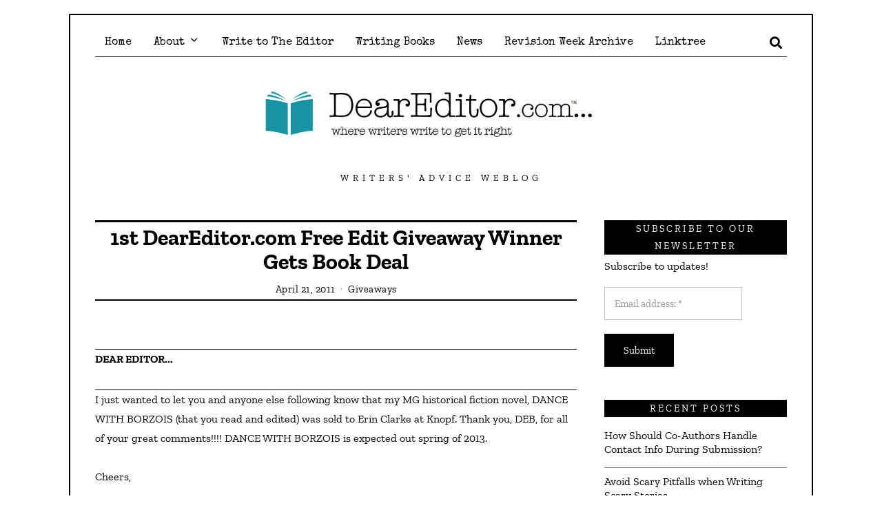

--- FILE ---
content_type: text/html; charset=UTF-8
request_url: https://www.deareditor.com/2011/04/re-1st-deareditor-com-free-edit-giveaway-winner-gets-book-deal/
body_size: 29565
content:
<!DOCTYPE html>
<html dir="ltr" lang="en-US" prefix="og: https://ogp.me/ns#" class="no-js">
<head>
	<meta charset="UTF-8">
	<meta name="viewport" content="width=device-width, initial-scale=1.0">
	<link rel="profile" href="http://gmpg.org/xfn/11">
    
	<!--[if lt IE 9]>
	<script src="https://www.deareditor.com/wp-content/themes/fox_4.7.2.1/js/html5.js"></script>
	<![endif]-->
    
    <script>(function(html){html.className = html.className.replace(/\bno-js\b/,'js')})(document.documentElement);</script>
<title>1st DearEditor.com Free Edit Giveaway Winner Gets Book Deal | DearEditor.com</title>

		<!-- All in One SEO 4.9.3 - aioseo.com -->
	<meta name="description" content="Dear Editor... I just wanted to let you and anyone else following know that my MG historical fiction novel, DANCE WITH BORZOIS (that you read and edited) was sold to Erin Clarke at Knopf. Thank you, DEB, for all of your great comments!!!! DANCE WITH BORZOIS is expected out spring of 2013. Cheers, Annemarie O&#039;Brien" />
	<meta name="robots" content="max-image-preview:large" />
	<meta name="author" content="The Editor"/>
	<link rel="canonical" href="https://www.deareditor.com/2011/04/re-1st-deareditor-com-free-edit-giveaway-winner-gets-book-deal/" />
	<meta name="generator" content="All in One SEO (AIOSEO) 4.9.3" />
		<meta property="og:locale" content="en_US" />
		<meta property="og:site_name" content="DearEditor.com | writers&#039; advice weblog" />
		<meta property="og:type" content="article" />
		<meta property="og:title" content="1st DearEditor.com Free Edit Giveaway Winner Gets Book Deal | DearEditor.com" />
		<meta property="og:description" content="Dear Editor... I just wanted to let you and anyone else following know that my MG historical fiction novel, DANCE WITH BORZOIS (that you read and edited) was sold to Erin Clarke at Knopf. Thank you, DEB, for all of your great comments!!!! DANCE WITH BORZOIS is expected out spring of 2013. Cheers, Annemarie O&#039;Brien" />
		<meta property="og:url" content="https://www.deareditor.com/2011/04/re-1st-deareditor-com-free-edit-giveaway-winner-gets-book-deal/" />
		<meta property="og:image" content="https://www.deareditor.com/wp-content/uploads/2018/10/Logo-for-social-media.png" />
		<meta property="og:image:secure_url" content="https://www.deareditor.com/wp-content/uploads/2018/10/Logo-for-social-media.png" />
		<meta property="og:image:width" content="624" />
		<meta property="og:image:height" content="578" />
		<meta property="article:published_time" content="2011-04-21T18:18:34+00:00" />
		<meta property="article:modified_time" content="2022-11-23T00:38:29+00:00" />
		<meta property="article:publisher" content="https://www.facebook.com/DearEditorcom" />
		<meta name="twitter:card" content="summary" />
		<meta name="twitter:site" content="@Dear_Editor" />
		<meta name="twitter:title" content="1st DearEditor.com Free Edit Giveaway Winner Gets Book Deal | DearEditor.com" />
		<meta name="twitter:description" content="Dear Editor... I just wanted to let you and anyone else following know that my MG historical fiction novel, DANCE WITH BORZOIS (that you read and edited) was sold to Erin Clarke at Knopf. Thank you, DEB, for all of your great comments!!!! DANCE WITH BORZOIS is expected out spring of 2013. Cheers, Annemarie O&#039;Brien" />
		<meta name="twitter:creator" content="@Dear_Editor" />
		<meta name="twitter:image" content="https://www.deareditor.com/wp-content/uploads/2018/10/Logo-for-social-media.png" />
		<script type="application/ld+json" class="aioseo-schema">
			{"@context":"https:\/\/schema.org","@graph":[{"@type":"Article","@id":"https:\/\/www.deareditor.com\/2011\/04\/re-1st-deareditor-com-free-edit-giveaway-winner-gets-book-deal\/#article","name":"1st DearEditor.com Free Edit Giveaway Winner Gets Book Deal | DearEditor.com","headline":"1st DearEditor.com Free Edit Giveaway Winner Gets Book Deal","author":{"@id":"https:\/\/www.deareditor.com\/author\/icandoit\/#author"},"publisher":{"@id":"https:\/\/www.deareditor.com\/#organization"},"datePublished":"2011-04-21T11:18:34-07:00","dateModified":"2022-11-22T17:38:29-07:00","inLanguage":"en-US","commentCount":24,"mainEntityOfPage":{"@id":"https:\/\/www.deareditor.com\/2011\/04\/re-1st-deareditor-com-free-edit-giveaway-winner-gets-book-deal\/#webpage"},"isPartOf":{"@id":"https:\/\/www.deareditor.com\/2011\/04\/re-1st-deareditor-com-free-edit-giveaway-winner-gets-book-deal\/#webpage"},"articleSection":"Giveaways"},{"@type":"BreadcrumbList","@id":"https:\/\/www.deareditor.com\/2011\/04\/re-1st-deareditor-com-free-edit-giveaway-winner-gets-book-deal\/#breadcrumblist","itemListElement":[{"@type":"ListItem","@id":"https:\/\/www.deareditor.com#listItem","position":1,"name":"Home","item":"https:\/\/www.deareditor.com","nextItem":{"@type":"ListItem","@id":"https:\/\/www.deareditor.com\/category\/giveaways\/#listItem","name":"Giveaways"}},{"@type":"ListItem","@id":"https:\/\/www.deareditor.com\/category\/giveaways\/#listItem","position":2,"name":"Giveaways","item":"https:\/\/www.deareditor.com\/category\/giveaways\/","nextItem":{"@type":"ListItem","@id":"https:\/\/www.deareditor.com\/2011\/04\/re-1st-deareditor-com-free-edit-giveaway-winner-gets-book-deal\/#listItem","name":"1st DearEditor.com Free Edit Giveaway Winner Gets Book Deal"},"previousItem":{"@type":"ListItem","@id":"https:\/\/www.deareditor.com#listItem","name":"Home"}},{"@type":"ListItem","@id":"https:\/\/www.deareditor.com\/2011\/04\/re-1st-deareditor-com-free-edit-giveaway-winner-gets-book-deal\/#listItem","position":3,"name":"1st DearEditor.com Free Edit Giveaway Winner Gets Book Deal","previousItem":{"@type":"ListItem","@id":"https:\/\/www.deareditor.com\/category\/giveaways\/#listItem","name":"Giveaways"}}]},{"@type":"Organization","@id":"https:\/\/www.deareditor.com\/#organization","name":"DearEditor.com","description":"writers' advice weblog","url":"https:\/\/www.deareditor.com\/","sameAs":["https:\/\/www.facebook.com\/DearEditorcom","https:\/\/twitter.com\/Dear_Editor","https:\/\/instagram.com\/deareditordotcom"]},{"@type":"Person","@id":"https:\/\/www.deareditor.com\/author\/icandoit\/#author","url":"https:\/\/www.deareditor.com\/author\/icandoit\/","name":"The Editor"},{"@type":"WebPage","@id":"https:\/\/www.deareditor.com\/2011\/04\/re-1st-deareditor-com-free-edit-giveaway-winner-gets-book-deal\/#webpage","url":"https:\/\/www.deareditor.com\/2011\/04\/re-1st-deareditor-com-free-edit-giveaway-winner-gets-book-deal\/","name":"1st DearEditor.com Free Edit Giveaway Winner Gets Book Deal | DearEditor.com","description":"Dear Editor... I just wanted to let you and anyone else following know that my MG historical fiction novel, DANCE WITH BORZOIS (that you read and edited) was sold to Erin Clarke at Knopf. Thank you, DEB, for all of your great comments!!!! DANCE WITH BORZOIS is expected out spring of 2013. Cheers, Annemarie O'Brien","inLanguage":"en-US","isPartOf":{"@id":"https:\/\/www.deareditor.com\/#website"},"breadcrumb":{"@id":"https:\/\/www.deareditor.com\/2011\/04\/re-1st-deareditor-com-free-edit-giveaway-winner-gets-book-deal\/#breadcrumblist"},"author":{"@id":"https:\/\/www.deareditor.com\/author\/icandoit\/#author"},"creator":{"@id":"https:\/\/www.deareditor.com\/author\/icandoit\/#author"},"datePublished":"2011-04-21T11:18:34-07:00","dateModified":"2022-11-22T17:38:29-07:00"},{"@type":"WebSite","@id":"https:\/\/www.deareditor.com\/#website","url":"https:\/\/www.deareditor.com\/","name":"DearEditor.com","description":"writers' advice weblog","inLanguage":"en-US","publisher":{"@id":"https:\/\/www.deareditor.com\/#organization"}}]}
		</script>
		<!-- All in One SEO -->

<link rel='dns-prefetch' href='//www.deareditor.com' />
<link rel='dns-prefetch' href='//www.google.com' />
<link rel='dns-prefetch' href='//ajax.googleapis.com' />
<link rel='dns-prefetch' href='//fonts.googleapis.com' />
<link href='https://fonts.gstatic.com' crossorigin rel='preconnect' />
<link rel="alternate" type="application/rss+xml" title="DearEditor.com &raquo; Feed" href="https://www.deareditor.com/feed/" />
<link rel="alternate" type="application/rss+xml" title="DearEditor.com &raquo; Comments Feed" href="https://www.deareditor.com/comments/feed/" />
<link rel="alternate" type="application/rss+xml" title="DearEditor.com &raquo; 1st DearEditor.com Free Edit Giveaway Winner Gets Book Deal Comments Feed" href="https://www.deareditor.com/2011/04/re-1st-deareditor-com-free-edit-giveaway-winner-gets-book-deal/feed/" />
<script>
window._wpemojiSettings = {"baseUrl":"https:\/\/s.w.org\/images\/core\/emoji\/14.0.0\/72x72\/","ext":".png","svgUrl":"https:\/\/s.w.org\/images\/core\/emoji\/14.0.0\/svg\/","svgExt":".svg","source":{"concatemoji":"https:\/\/www.deareditor.com\/wp-includes\/js\/wp-emoji-release.min.js?ver=6.3.7"}};
/*! This file is auto-generated */
!function(i,n){var o,s,e;function c(e){try{var t={supportTests:e,timestamp:(new Date).valueOf()};sessionStorage.setItem(o,JSON.stringify(t))}catch(e){}}function p(e,t,n){e.clearRect(0,0,e.canvas.width,e.canvas.height),e.fillText(t,0,0);var t=new Uint32Array(e.getImageData(0,0,e.canvas.width,e.canvas.height).data),r=(e.clearRect(0,0,e.canvas.width,e.canvas.height),e.fillText(n,0,0),new Uint32Array(e.getImageData(0,0,e.canvas.width,e.canvas.height).data));return t.every(function(e,t){return e===r[t]})}function u(e,t,n){switch(t){case"flag":return n(e,"\ud83c\udff3\ufe0f\u200d\u26a7\ufe0f","\ud83c\udff3\ufe0f\u200b\u26a7\ufe0f")?!1:!n(e,"\ud83c\uddfa\ud83c\uddf3","\ud83c\uddfa\u200b\ud83c\uddf3")&&!n(e,"\ud83c\udff4\udb40\udc67\udb40\udc62\udb40\udc65\udb40\udc6e\udb40\udc67\udb40\udc7f","\ud83c\udff4\u200b\udb40\udc67\u200b\udb40\udc62\u200b\udb40\udc65\u200b\udb40\udc6e\u200b\udb40\udc67\u200b\udb40\udc7f");case"emoji":return!n(e,"\ud83e\udef1\ud83c\udffb\u200d\ud83e\udef2\ud83c\udfff","\ud83e\udef1\ud83c\udffb\u200b\ud83e\udef2\ud83c\udfff")}return!1}function f(e,t,n){var r="undefined"!=typeof WorkerGlobalScope&&self instanceof WorkerGlobalScope?new OffscreenCanvas(300,150):i.createElement("canvas"),a=r.getContext("2d",{willReadFrequently:!0}),o=(a.textBaseline="top",a.font="600 32px Arial",{});return e.forEach(function(e){o[e]=t(a,e,n)}),o}function t(e){var t=i.createElement("script");t.src=e,t.defer=!0,i.head.appendChild(t)}"undefined"!=typeof Promise&&(o="wpEmojiSettingsSupports",s=["flag","emoji"],n.supports={everything:!0,everythingExceptFlag:!0},e=new Promise(function(e){i.addEventListener("DOMContentLoaded",e,{once:!0})}),new Promise(function(t){var n=function(){try{var e=JSON.parse(sessionStorage.getItem(o));if("object"==typeof e&&"number"==typeof e.timestamp&&(new Date).valueOf()<e.timestamp+604800&&"object"==typeof e.supportTests)return e.supportTests}catch(e){}return null}();if(!n){if("undefined"!=typeof Worker&&"undefined"!=typeof OffscreenCanvas&&"undefined"!=typeof URL&&URL.createObjectURL&&"undefined"!=typeof Blob)try{var e="postMessage("+f.toString()+"("+[JSON.stringify(s),u.toString(),p.toString()].join(",")+"));",r=new Blob([e],{type:"text/javascript"}),a=new Worker(URL.createObjectURL(r),{name:"wpTestEmojiSupports"});return void(a.onmessage=function(e){c(n=e.data),a.terminate(),t(n)})}catch(e){}c(n=f(s,u,p))}t(n)}).then(function(e){for(var t in e)n.supports[t]=e[t],n.supports.everything=n.supports.everything&&n.supports[t],"flag"!==t&&(n.supports.everythingExceptFlag=n.supports.everythingExceptFlag&&n.supports[t]);n.supports.everythingExceptFlag=n.supports.everythingExceptFlag&&!n.supports.flag,n.DOMReady=!1,n.readyCallback=function(){n.DOMReady=!0}}).then(function(){return e}).then(function(){var e;n.supports.everything||(n.readyCallback(),(e=n.source||{}).concatemoji?t(e.concatemoji):e.wpemoji&&e.twemoji&&(t(e.twemoji),t(e.wpemoji)))}))}((window,document),window._wpemojiSettings);
</script>
<style>
img.wp-smiley,
img.emoji {
	display: inline !important;
	border: none !important;
	box-shadow: none !important;
	height: 1em !important;
	width: 1em !important;
	margin: 0 0.07em !important;
	vertical-align: -0.1em !important;
	background: none !important;
	padding: 0 !important;
}
</style>
	<link rel='stylesheet' id='wp-block-library-css' href='https://www.deareditor.com/wp-includes/css/dist/block-library/style.min.css?ver=6.3.7' media='all' />
<link rel='stylesheet' id='aioseo/css/src/vue/standalone/blocks/table-of-contents/global.scss-css' href='https://www.deareditor.com/wp-content/plugins/all-in-one-seo-pack/dist/Lite/assets/css/table-of-contents/global.e90f6d47.css?ver=4.9.3' media='all' />
<style id='classic-theme-styles-inline-css'>
/*! This file is auto-generated */
.wp-block-button__link{color:#fff;background-color:#32373c;border-radius:9999px;box-shadow:none;text-decoration:none;padding:calc(.667em + 2px) calc(1.333em + 2px);font-size:1.125em}.wp-block-file__button{background:#32373c;color:#fff;text-decoration:none}
</style>
<style id='global-styles-inline-css'>
body{--wp--preset--color--black: #000000;--wp--preset--color--cyan-bluish-gray: #abb8c3;--wp--preset--color--white: #ffffff;--wp--preset--color--pale-pink: #f78da7;--wp--preset--color--vivid-red: #cf2e2e;--wp--preset--color--luminous-vivid-orange: #ff6900;--wp--preset--color--luminous-vivid-amber: #fcb900;--wp--preset--color--light-green-cyan: #7bdcb5;--wp--preset--color--vivid-green-cyan: #00d084;--wp--preset--color--pale-cyan-blue: #8ed1fc;--wp--preset--color--vivid-cyan-blue: #0693e3;--wp--preset--color--vivid-purple: #9b51e0;--wp--preset--gradient--vivid-cyan-blue-to-vivid-purple: linear-gradient(135deg,rgba(6,147,227,1) 0%,rgb(155,81,224) 100%);--wp--preset--gradient--light-green-cyan-to-vivid-green-cyan: linear-gradient(135deg,rgb(122,220,180) 0%,rgb(0,208,130) 100%);--wp--preset--gradient--luminous-vivid-amber-to-luminous-vivid-orange: linear-gradient(135deg,rgba(252,185,0,1) 0%,rgba(255,105,0,1) 100%);--wp--preset--gradient--luminous-vivid-orange-to-vivid-red: linear-gradient(135deg,rgba(255,105,0,1) 0%,rgb(207,46,46) 100%);--wp--preset--gradient--very-light-gray-to-cyan-bluish-gray: linear-gradient(135deg,rgb(238,238,238) 0%,rgb(169,184,195) 100%);--wp--preset--gradient--cool-to-warm-spectrum: linear-gradient(135deg,rgb(74,234,220) 0%,rgb(151,120,209) 20%,rgb(207,42,186) 40%,rgb(238,44,130) 60%,rgb(251,105,98) 80%,rgb(254,248,76) 100%);--wp--preset--gradient--blush-light-purple: linear-gradient(135deg,rgb(255,206,236) 0%,rgb(152,150,240) 100%);--wp--preset--gradient--blush-bordeaux: linear-gradient(135deg,rgb(254,205,165) 0%,rgb(254,45,45) 50%,rgb(107,0,62) 100%);--wp--preset--gradient--luminous-dusk: linear-gradient(135deg,rgb(255,203,112) 0%,rgb(199,81,192) 50%,rgb(65,88,208) 100%);--wp--preset--gradient--pale-ocean: linear-gradient(135deg,rgb(255,245,203) 0%,rgb(182,227,212) 50%,rgb(51,167,181) 100%);--wp--preset--gradient--electric-grass: linear-gradient(135deg,rgb(202,248,128) 0%,rgb(113,206,126) 100%);--wp--preset--gradient--midnight: linear-gradient(135deg,rgb(2,3,129) 0%,rgb(40,116,252) 100%);--wp--preset--font-size--small: 13px;--wp--preset--font-size--medium: 20px;--wp--preset--font-size--large: 36px;--wp--preset--font-size--x-large: 42px;--wp--preset--font-family--zilla-slab: Zilla Slab;--wp--preset--spacing--20: 0.44rem;--wp--preset--spacing--30: 0.67rem;--wp--preset--spacing--40: 1rem;--wp--preset--spacing--50: 1.5rem;--wp--preset--spacing--60: 2.25rem;--wp--preset--spacing--70: 3.38rem;--wp--preset--spacing--80: 5.06rem;--wp--preset--shadow--natural: 6px 6px 9px rgba(0, 0, 0, 0.2);--wp--preset--shadow--deep: 12px 12px 50px rgba(0, 0, 0, 0.4);--wp--preset--shadow--sharp: 6px 6px 0px rgba(0, 0, 0, 0.2);--wp--preset--shadow--outlined: 6px 6px 0px -3px rgba(255, 255, 255, 1), 6px 6px rgba(0, 0, 0, 1);--wp--preset--shadow--crisp: 6px 6px 0px rgba(0, 0, 0, 1);}:where(.is-layout-flex){gap: 0.5em;}:where(.is-layout-grid){gap: 0.5em;}body .is-layout-flow > .alignleft{float: left;margin-inline-start: 0;margin-inline-end: 2em;}body .is-layout-flow > .alignright{float: right;margin-inline-start: 2em;margin-inline-end: 0;}body .is-layout-flow > .aligncenter{margin-left: auto !important;margin-right: auto !important;}body .is-layout-constrained > .alignleft{float: left;margin-inline-start: 0;margin-inline-end: 2em;}body .is-layout-constrained > .alignright{float: right;margin-inline-start: 2em;margin-inline-end: 0;}body .is-layout-constrained > .aligncenter{margin-left: auto !important;margin-right: auto !important;}body .is-layout-constrained > :where(:not(.alignleft):not(.alignright):not(.alignfull)){max-width: var(--wp--style--global--content-size);margin-left: auto !important;margin-right: auto !important;}body .is-layout-constrained > .alignwide{max-width: var(--wp--style--global--wide-size);}body .is-layout-flex{display: flex;}body .is-layout-flex{flex-wrap: wrap;align-items: center;}body .is-layout-flex > *{margin: 0;}body .is-layout-grid{display: grid;}body .is-layout-grid > *{margin: 0;}:where(.wp-block-columns.is-layout-flex){gap: 2em;}:where(.wp-block-columns.is-layout-grid){gap: 2em;}:where(.wp-block-post-template.is-layout-flex){gap: 1.25em;}:where(.wp-block-post-template.is-layout-grid){gap: 1.25em;}.has-black-color{color: var(--wp--preset--color--black) !important;}.has-cyan-bluish-gray-color{color: var(--wp--preset--color--cyan-bluish-gray) !important;}.has-white-color{color: var(--wp--preset--color--white) !important;}.has-pale-pink-color{color: var(--wp--preset--color--pale-pink) !important;}.has-vivid-red-color{color: var(--wp--preset--color--vivid-red) !important;}.has-luminous-vivid-orange-color{color: var(--wp--preset--color--luminous-vivid-orange) !important;}.has-luminous-vivid-amber-color{color: var(--wp--preset--color--luminous-vivid-amber) !important;}.has-light-green-cyan-color{color: var(--wp--preset--color--light-green-cyan) !important;}.has-vivid-green-cyan-color{color: var(--wp--preset--color--vivid-green-cyan) !important;}.has-pale-cyan-blue-color{color: var(--wp--preset--color--pale-cyan-blue) !important;}.has-vivid-cyan-blue-color{color: var(--wp--preset--color--vivid-cyan-blue) !important;}.has-vivid-purple-color{color: var(--wp--preset--color--vivid-purple) !important;}.has-black-background-color{background-color: var(--wp--preset--color--black) !important;}.has-cyan-bluish-gray-background-color{background-color: var(--wp--preset--color--cyan-bluish-gray) !important;}.has-white-background-color{background-color: var(--wp--preset--color--white) !important;}.has-pale-pink-background-color{background-color: var(--wp--preset--color--pale-pink) !important;}.has-vivid-red-background-color{background-color: var(--wp--preset--color--vivid-red) !important;}.has-luminous-vivid-orange-background-color{background-color: var(--wp--preset--color--luminous-vivid-orange) !important;}.has-luminous-vivid-amber-background-color{background-color: var(--wp--preset--color--luminous-vivid-amber) !important;}.has-light-green-cyan-background-color{background-color: var(--wp--preset--color--light-green-cyan) !important;}.has-vivid-green-cyan-background-color{background-color: var(--wp--preset--color--vivid-green-cyan) !important;}.has-pale-cyan-blue-background-color{background-color: var(--wp--preset--color--pale-cyan-blue) !important;}.has-vivid-cyan-blue-background-color{background-color: var(--wp--preset--color--vivid-cyan-blue) !important;}.has-vivid-purple-background-color{background-color: var(--wp--preset--color--vivid-purple) !important;}.has-black-border-color{border-color: var(--wp--preset--color--black) !important;}.has-cyan-bluish-gray-border-color{border-color: var(--wp--preset--color--cyan-bluish-gray) !important;}.has-white-border-color{border-color: var(--wp--preset--color--white) !important;}.has-pale-pink-border-color{border-color: var(--wp--preset--color--pale-pink) !important;}.has-vivid-red-border-color{border-color: var(--wp--preset--color--vivid-red) !important;}.has-luminous-vivid-orange-border-color{border-color: var(--wp--preset--color--luminous-vivid-orange) !important;}.has-luminous-vivid-amber-border-color{border-color: var(--wp--preset--color--luminous-vivid-amber) !important;}.has-light-green-cyan-border-color{border-color: var(--wp--preset--color--light-green-cyan) !important;}.has-vivid-green-cyan-border-color{border-color: var(--wp--preset--color--vivid-green-cyan) !important;}.has-pale-cyan-blue-border-color{border-color: var(--wp--preset--color--pale-cyan-blue) !important;}.has-vivid-cyan-blue-border-color{border-color: var(--wp--preset--color--vivid-cyan-blue) !important;}.has-vivid-purple-border-color{border-color: var(--wp--preset--color--vivid-purple) !important;}.has-vivid-cyan-blue-to-vivid-purple-gradient-background{background: var(--wp--preset--gradient--vivid-cyan-blue-to-vivid-purple) !important;}.has-light-green-cyan-to-vivid-green-cyan-gradient-background{background: var(--wp--preset--gradient--light-green-cyan-to-vivid-green-cyan) !important;}.has-luminous-vivid-amber-to-luminous-vivid-orange-gradient-background{background: var(--wp--preset--gradient--luminous-vivid-amber-to-luminous-vivid-orange) !important;}.has-luminous-vivid-orange-to-vivid-red-gradient-background{background: var(--wp--preset--gradient--luminous-vivid-orange-to-vivid-red) !important;}.has-very-light-gray-to-cyan-bluish-gray-gradient-background{background: var(--wp--preset--gradient--very-light-gray-to-cyan-bluish-gray) !important;}.has-cool-to-warm-spectrum-gradient-background{background: var(--wp--preset--gradient--cool-to-warm-spectrum) !important;}.has-blush-light-purple-gradient-background{background: var(--wp--preset--gradient--blush-light-purple) !important;}.has-blush-bordeaux-gradient-background{background: var(--wp--preset--gradient--blush-bordeaux) !important;}.has-luminous-dusk-gradient-background{background: var(--wp--preset--gradient--luminous-dusk) !important;}.has-pale-ocean-gradient-background{background: var(--wp--preset--gradient--pale-ocean) !important;}.has-electric-grass-gradient-background{background: var(--wp--preset--gradient--electric-grass) !important;}.has-midnight-gradient-background{background: var(--wp--preset--gradient--midnight) !important;}.has-small-font-size{font-size: var(--wp--preset--font-size--small) !important;}.has-medium-font-size{font-size: var(--wp--preset--font-size--medium) !important;}.has-large-font-size{font-size: var(--wp--preset--font-size--large) !important;}.has-x-large-font-size{font-size: var(--wp--preset--font-size--x-large) !important;}.has-zilla-slab-font-family{font-family: var(--wp--preset--font-family--zilla-slab) !important;}
.wp-block-navigation a:where(:not(.wp-element-button)){color: inherit;}
:where(.wp-block-post-template.is-layout-flex){gap: 1.25em;}:where(.wp-block-post-template.is-layout-grid){gap: 1.25em;}
:where(.wp-block-columns.is-layout-flex){gap: 2em;}:where(.wp-block-columns.is-layout-grid){gap: 2em;}
.wp-block-pullquote{font-size: 1.5em;line-height: 1.6;}
</style>
<link rel='stylesheet' id='titan-adminbar-styles-css' href='https://www.deareditor.com/wp-content/plugins/anti-spam/assets/css/admin-bar.css?ver=7.4.0' media='all' />
<link rel='stylesheet' id='ccf-jquery-ui-css' href='//ajax.googleapis.com/ajax/libs/jqueryui/1.8.2/themes/smoothness/jquery-ui.css?ver=6.3.7' media='all' />
<link rel='stylesheet' id='ccf-form-css' href='https://www.deareditor.com/wp-content/plugins/custom-contact-forms/assets/build/css/form.min.css?ver=7.8.5' media='all' />
<link rel='stylesheet' id='parent-style-css' href='https://www.deareditor.com/wp-content/themes/fox_4.7.2.1/style.min.css?ver=6.3.7' media='all' />
<link rel='stylesheet' id='wi-fonts-css' href='https://fonts.googleapis.com/css?family=Zilla+Slab%3A400%2C300%2C500%2C700%7CSpecial+Elite%3A400&#038;display=swap&#038;ver=4.7.2.1' media='all' />
<link rel='stylesheet' id='style-css' href='https://www.deareditor.com/wp-content/themes/fox-child-theme-4.7.2.1/style.css?ver=4.7.2.1' media='all' />
<style id='style-inline-css'>
.color-accent,.social-list.style-plain:not(.style-text_color) a:hover,.wi-mainnav ul.menu ul > li:hover > a,
    .wi-mainnav ul.menu ul li.current-menu-item > a,
    .wi-mainnav ul.menu ul li.current-menu-ancestor > a,.related-title a:hover,.pagination-1 a.page-numbers:hover,.pagination-4 a.page-numbers:hover,.page-links > a:hover,.reading-progress-wrapper,.widget_archive a:hover, .widget_nav_menu a:hover, .widget_meta a:hover, .widget_recent_entries a:hover, .widget_categories a:hover, .widget_product_categories a:hover,.tagcloud a:hover,.header-cart a:hover,.woocommerce .star-rating span:before,.null-instagram-feed .clear a:hover,.widget a.readmore:hover{color:#00b1e2}.bg-accent,html .mejs-controls .mejs-time-rail .mejs-time-current,.fox-btn.btn-primary, button.btn-primary, input.btn-primary[type="button"], input.btn-primary[type="reset"], input.btn-primary[type="submit"],.social-list.style-black a:hover,.style--slider-nav-text .flex-direction-nav a:hover, .style--slider-nav-text .slick-nav:hover,.header-cart-icon .num,.post-item-thumbnail:hover .video-indicator-solid,a.more-link:hover,.post-newspaper .related-thumbnail,.pagination-4 span.page-numbers:not(.dots),.review-item.overall .review-score,#respond #submit:hover,.dropcap-color, .style--dropcap-color .enable-dropcap .dropcap-content > p:first-of-type:first-letter, .style--dropcap-color p.has-drop-cap:not(:focus):first-letter,.style--list-widget-3 .fox-post-count,.style--tagcloud-3 .tagcloud a:hover,.blog-widget-small .thumbnail-index,.foxmc-button-primary input[type="submit"],#footer-search .submit:hover,.wpcf7-submit:hover,.woocommerce .widget_price_filter .ui-slider .ui-slider-range,
.woocommerce .widget_price_filter .ui-slider .ui-slider-handle,.woocommerce span.onsale,
.woocommerce ul.products li.product .onsale,.woocommerce #respond input#submit.alt:hover,
.woocommerce a.button.alt:hover,
.woocommerce button.button.alt:hover,
.woocommerce input.button.alt:hover,.woocommerce a.add_to_cart_button:hover,.woocommerce #review_form #respond .form-submit input:hover{background-color:#00b1e2}.review-item.overall .review-score,.partial-content,.style--tagcloud-3 .tagcloud a:hover,.null-instagram-feed .clear a:hover{border-color:#00b1e2}.reading-progress-wrapper::-webkit-progress-value{background-color:#00b1e2}.reading-progress-wrapper::-moz-progress-value{background-color:#00b1e2}.home.blog .wi-content{padding-top:40px}.post-item-title.post-title{font-size:32px}a{color:#008ca5}a:hover{color:#00b1e2}.widget-title{color:#ffffff;background-color:#000000;text-align:center}#offcanvas,#offcanvas-bg{width:100%}.offcanvas-nav li,.offcanvas-element.social-list,.offcanvas-sidebar,.offcanvas-search{padding-left:32px;padding-right:32px}@media (min-width: 1200px) {.container,.cool-thumbnail-size-big .post-thumbnail{width:1020px}body.layout-boxed .wi-wrapper{width:1080px}}@media (min-width:1024px) {.secondary, .section-secondary{width:265px}.has-sidebar .primary, .section-has-sidebar .section-primary, .section-sep{width:calc(100% - 265px)}}body,.font-body,.font-heading,h1,h2,h3,h4,h5,h6,.wp-block-quote.is-large cite,.wp-block-quote.is-style-large cite,.fox-btn,button,input[type="button"],input[type="reset"],input[type="submit"],.fox-term-list,.wp-block-cover-text,.title-label,.thumbnail-view,.post-item-meta,.standalone-categories,.readmore,a.more-link,.post-big a.more-link,.style--slider-navtext .flex-direction-nav a,.min-logo-text,.page-links-container,.authorbox-nav,.post-navigation .post-title,.review-criterion,.review-score,.review-text,.commentlist .fn,.reply a,.widget_archive,.widget_nav_menu,.widget_meta,.widget_recent_entries,.widget_categories,.widget_product_categories,.widget_rss > ul a.rsswidget,.widget_rss > ul > li > cite,.widget_recent_comments,#backtotop,.view-count,.tagcloud,.woocommerce span.onsale,.woocommerce ul.products li.product .onsale,.woocommerce #respond input#submit,.woocommerce a.button,.woocommerce button.button,.woocommerce input.button,.woocommerce a.added_to_cart,.woocommerce nav.woocommerce-pagination ul,.woocommerce div.product p.price,.woocommerce div.product span.price,.woocommerce div.product .woocommerce-tabs ul.tabs li a,.woocommerce #reviews #comments ol.commentlist li .comment-text p.meta,.woocommerce table.shop_table th,.woocommerce table.shop_table td.product-name a,.fox-logo,.mobile-logo-text,.slogan,.post-item-title,.archive-title,.single .post-item-title.post-title,.page-title,.post-item-subtitle,body.single:not(.elementor-page) .entry-content,body.page:not(.elementor-page) .entry-content,.single-heading,.section-heading h2,.fox-heading .heading-title-main,.article-big .readmore,.fox-input,input[type="color"],input[type="date"],input[type="datetime"],input[type="datetime-local"],input[type="email"],input[type="month"],input[type="number"],input[type="password"],input[type="search"],input[type="tel"],input[type="text"],input[type="time"],input[type="url"],input[type="week"],input:not([type]),textarea,blockquote,.wi-dropcap,.enable-dropcap .dropcap-content > p:first-of-type:first-letter,p.has-drop-cap:not(:focus):first-letter,.wp-caption-text,.post-thumbnail-standard figcaption,.wp-block-image figcaption,.blocks-gallery-caption,.footer-copyright{font-family:"Zilla Slab",serif}.wi-mainnav ul.menu > li > a,.footer-bottom .widget_nav_menu,#footernav,.offcanvas-nav,.wi-mainnav ul.menu ul,.header-builder .widget_nav_menu  ul.menu ul{font-family:"Special Elite",cursive}.widget-title{font-family:}body, .font-body{font-size:16px;font-weight:400;font-style:normal;text-transform:none;letter-spacing:0px;line-height:1.8}h1, h2, h3, h4, h5, h6{font-weight:700;text-transform:none;line-height:1.3}h2{font-size:2.0625em;font-style:normal}h3{font-size:1.625em;font-style:normal}h4{font-size:1.25em;font-style:normal}.fox-logo, .min-logo-text, .mobile-logo-text{font-size:60px;font-weight:400;font-style:normal;text-transform:uppercase;letter-spacing:0px;line-height:1.1}.slogan{font-size:0.8125em;font-weight:400;font-style:normal;text-transform:uppercase;letter-spacing:6px;line-height:1.1}.wi-mainnav ul.menu > li > a, .footer-bottom .widget_nav_menu, #footernav, .offcanvas-nav{font-size:16px;text-transform:none;letter-spacing:0px}.wi-mainnav ul.menu ul, .header-builder .widget_nav_menu  ul.menu ul{font-style:normal}.post-item-title{font-style:normal}.post-item-meta{font-style:normal}.standalone-categories{font-style:normal}.archive-title{font-style:normal}.single .post-item-title.post-title, .page-title{font-style:normal}.post-item-subtitle{font-style:normal}body.single:not(.elementor-page) .entry-content, body.page:not(.elementor-page) .entry-content{font-style:normal}.single-heading{font-size:1.5em;font-weight:400;font-style:normal}.widget-title{font-style:normal}.section-heading h2, .fox-heading .heading-title-main{font-style:normal}.fox-btn, button, input[type="button"], input[type="reset"], input[type="submit"], .article-big .readmore{font-style:normal}.fox-input, input[type="color"], input[type="date"], input[type="datetime"], input[type="datetime-local"], input[type="email"], input[type="month"], input[type="number"], input[type="password"], input[type="search"], input[type="tel"], input[type="text"], input[type="time"], input[type="url"], input[type="week"], input:not([type]), textarea{font-style:normal}blockquote{font-style:normal}.wi-dropcap,.enable-dropcap .dropcap-content > p:first-of-type:first-letter, p.has-drop-cap:not(:focus):first-letter{font-style:normal}.wp-caption-text, .post-thumbnail-standard figcaption, .wp-block-image figcaption, .blocks-gallery-caption{font-style:normal}.footer-copyright{font-style:normal}.offcanvas-nav{font-style:normal}@media only screen and (max-width: 1023px){.fox-logo, .min-logo-text, .mobile-logo-text{font-size:40px}}@media only screen and (max-width: 567px){body, .font-body{font-size:14px}.fox-logo, .min-logo-text, .mobile-logo-text{font-size:20px}}#titlebar .container{padding-top:20px;border-top-width:2px;border-bottom-width:1px}.single-header .container{padding-top:5px;padding-bottom:5px;border-top-width:3px;border-bottom-width:2px;border-color:#000000;border-style:solid}.wi-all{margin-top:20px;margin-bottom:20px}body.layout-boxed .wi-wrapper, body.layout-wide{padding-top:20px;padding-right:20px;padding-bottom:20px;padding-left:20px;border-top-width:2px;border-right-width:2px;border-bottom-width:2px;border-left-width:2px;border-color:#000000}@media only screen and (max-width: 1023px){.fox-logo{margin-top:0px;margin-right:0px;margin-bottom:0px;margin-left:0px}}@media only screen and (max-width: 567px){.fox-logo{margin-top:0px;margin-right:0px;margin-bottom:0px;margin-left:0px}}
</style>
<script src='https://www.deareditor.com/wp-includes/js/jquery/jquery.min.js?ver=3.7.0' id='jquery-core-js'></script>
<script src='https://www.deareditor.com/wp-includes/js/jquery/jquery-migrate.min.js?ver=3.4.1' id='jquery-migrate-js'></script>
<script src='https://www.deareditor.com/wp-includes/js/jquery/ui/core.min.js?ver=1.13.2' id='jquery-ui-core-js'></script>
<script src='https://www.deareditor.com/wp-includes/js/jquery/ui/datepicker.min.js?ver=1.13.2' id='jquery-ui-datepicker-js'></script>
<script id="jquery-ui-datepicker-js-after">
jQuery(function(jQuery){jQuery.datepicker.setDefaults({"closeText":"Close","currentText":"Today","monthNames":["January","February","March","April","May","June","July","August","September","October","November","December"],"monthNamesShort":["Jan","Feb","Mar","Apr","May","Jun","Jul","Aug","Sep","Oct","Nov","Dec"],"nextText":"Next","prevText":"Previous","dayNames":["Sunday","Monday","Tuesday","Wednesday","Thursday","Friday","Saturday"],"dayNamesShort":["Sun","Mon","Tue","Wed","Thu","Fri","Sat"],"dayNamesMin":["S","M","T","W","T","F","S"],"dateFormat":"MM d, yy","firstDay":1,"isRTL":false});});
</script>
<script src='https://www.deareditor.com/wp-includes/js/underscore.min.js?ver=1.13.4' id='underscore-js'></script>
<script id='ccf-form-js-extra'>
var ccfSettings = {"ajaxurl":"https:\/\/www.deareditor.com\/wp-admin\/admin-ajax.php","required":"This field is required.","date_required":"Date is required.","hour_required":"Hour is required.","minute_required":"Minute is required.","am-pm_required":"AM\/PM is required.","match":"Emails do not match.","email":"This is not a valid email address.","recaptcha":"Your reCAPTCHA response was incorrect.","recaptcha_theme":"light","phone":"This is not a valid phone number.","digits":"This phone number is not 10 digits","hour":"This is not a valid hour.","date":"This date is not valid.","minute":"This is not a valid minute.","fileExtension":"This is not an allowed file extension","fileSize":"This file is bigger than","unknown":"An unknown error occured.","website":"This is not a valid URL. URL's must start with http(s):\/\/"};
</script>
<script src='https://www.deareditor.com/wp-content/plugins/custom-contact-forms/assets/build/js/form.min.js?ver=7.8.5' id='ccf-form-js'></script>
<link rel="https://api.w.org/" href="https://www.deareditor.com/wp-json/" /><link rel="alternate" type="application/json" href="https://www.deareditor.com/wp-json/wp/v2/posts/1258" /><link rel="EditURI" type="application/rsd+xml" title="RSD" href="https://www.deareditor.com/xmlrpc.php?rsd" />
<meta name="generator" content="WordPress 6.3.7" />
<link rel='shortlink' href='https://www.deareditor.com/?p=1258' />
<link rel="alternate" type="application/json+oembed" href="https://www.deareditor.com/wp-json/oembed/1.0/embed?url=https%3A%2F%2Fwww.deareditor.com%2F2011%2F04%2Fre-1st-deareditor-com-free-edit-giveaway-winner-gets-book-deal%2F" />
<link rel="alternate" type="text/xml+oembed" href="https://www.deareditor.com/wp-json/oembed/1.0/embed?url=https%3A%2F%2Fwww.deareditor.com%2F2011%2F04%2Fre-1st-deareditor-com-free-edit-giveaway-winner-gets-book-deal%2F&#038;format=xml" />
<link rel="pingback" href="https://www.deareditor.com/xmlrpc.php">
		<style id="wp-custom-css">
			.categories ul {width: auto !important} 

.categories ul>li a {margin:0 !important; font-size: 10px !important}

p::first-letter {margin-top: 0 !important; line-height: 50%; margin-bottom: 0 !important; }

.home .post-header {border-top: 3px solid #000000; border-bottom: 2px solid #000000; padding: 5px 0}

.type-page h1, .archive-title {font-size: 32px; text-align:center}

.entry-excerpt p strong, .post-item-subtitle p strong {text-transform: uppercase; margin: 0px; ; font-size: 16px; font-weight: bold; line-height: normal}

.entry-excerpt {border-bottom: 1px solid #000;}

.post-item-subtitle p {font-size: 16px !important;  border-bottom: 1px solid #000; margin: 0; white-space: break-spaces;padding-bottom: 30px; font-weight: 400; line-height: 1.8}

@media (max-width: 767px) {
#wi-mainnav ul.menu > li > a, #wi-mainnav ul.menu > li > ul > li > a {height: auto !important}
}

#header-social ul li a i {line-height: 60px !important}

li.li-search:after {
content: "search"
}

.post-item-thumbnail img,
.post-share ul li.li-pinterest {display:none}

.post-share ul li.li-instagram a {
  background: #dd4b39 !important; }

body.home .post-share ul li {width: 33.33% !important}

body .post-share ul li {width: 33.33% !important}

body.home .post-share ul.home-comments li {width: 100% !important; }

@media (max-width: 767px) {
body .post-share ul li, body.home .post-share ul li {width: 100% !important}
}

body.home .post-share ul.home-comments li a {background-color: #008ca5}

select {padding: 0 8px !important}

.post-standard .fox-share {margin-top: 0}
.fox-share ul {margin: 0; width: 100%; display:block; font-size: }
.fox-share ul li  {width: 100%; display: block; margin: 0 auto}

.fox-share ul li a {
    display: block;
    padding: 4px 8px;
    text-align: center;
    background: #008ca5;
	  font-size: 12px;
	  color: #ffffff;
    cursor: pointer;
    -ms-transition: all .3s ease-out;
    transition: all .3s ease-out;
    text-decoration: none;
}

.fox-share li.li-share-messenger, .fox-share li.li-share-pinterest,  .fox-share li.li-share-whatsapp {display:none}

.list-thumbnail {
	display:none
}

.widget_recent_entries ul li:before {display:none}

.widget_recent_comments ul li, .widget_recent_entries ul li {padding-left: 0 !important}

.post-nav-simple {border: 0 !important}

.fox-share.share-style-2b li {display:none}

.fox-btn.btn-black {background: #008ca5; padding: 0 20px}		</style>
		
<style id="color-preview"></style>

        	<!-- Fonts Plugin CSS - https://fontsplugin.com/ -->
	<style>
		/* Cached: January 19, 2026 at 9:51am */
/* latin-ext */
@font-face {
  font-family: 'Zilla Slab';
  font-style: italic;
  font-weight: 300;
  font-display: swap;
  src: url(https://fonts.gstatic.com/s/zillaslab/v12/dFanZfeM_74wlPZtksIFaj8CVHaZV3B3Taw.woff2) format('woff2');
  unicode-range: U+0100-02BA, U+02BD-02C5, U+02C7-02CC, U+02CE-02D7, U+02DD-02FF, U+0304, U+0308, U+0329, U+1D00-1DBF, U+1E00-1E9F, U+1EF2-1EFF, U+2020, U+20A0-20AB, U+20AD-20C0, U+2113, U+2C60-2C7F, U+A720-A7FF;
}
/* latin */
@font-face {
  font-family: 'Zilla Slab';
  font-style: italic;
  font-weight: 300;
  font-display: swap;
  src: url(https://fonts.gstatic.com/s/zillaslab/v12/dFanZfeM_74wlPZtksIFaj8CVHaZWXB3.woff2) format('woff2');
  unicode-range: U+0000-00FF, U+0131, U+0152-0153, U+02BB-02BC, U+02C6, U+02DA, U+02DC, U+0304, U+0308, U+0329, U+2000-206F, U+20AC, U+2122, U+2191, U+2193, U+2212, U+2215, U+FEFF, U+FFFD;
}
/* latin-ext */
@font-face {
  font-family: 'Zilla Slab';
  font-style: italic;
  font-weight: 400;
  font-display: swap;
  src: url(https://fonts.gstatic.com/s/zillaslab/v12/dFa4ZfeM_74wlPZtksIFaj8K8VSMZlE.woff2) format('woff2');
  unicode-range: U+0100-02BA, U+02BD-02C5, U+02C7-02CC, U+02CE-02D7, U+02DD-02FF, U+0304, U+0308, U+0329, U+1D00-1DBF, U+1E00-1E9F, U+1EF2-1EFF, U+2020, U+20A0-20AB, U+20AD-20C0, U+2113, U+2C60-2C7F, U+A720-A7FF;
}
/* latin */
@font-face {
  font-family: 'Zilla Slab';
  font-style: italic;
  font-weight: 400;
  font-display: swap;
  src: url(https://fonts.gstatic.com/s/zillaslab/v12/dFa4ZfeM_74wlPZtksIFaj8K_1SM.woff2) format('woff2');
  unicode-range: U+0000-00FF, U+0131, U+0152-0153, U+02BB-02BC, U+02C6, U+02DA, U+02DC, U+0304, U+0308, U+0329, U+2000-206F, U+20AC, U+2122, U+2191, U+2193, U+2212, U+2215, U+FEFF, U+FFFD;
}
/* latin-ext */
@font-face {
  font-family: 'Zilla Slab';
  font-style: italic;
  font-weight: 500;
  font-display: swap;
  src: url(https://fonts.gstatic.com/s/zillaslab/v12/dFanZfeM_74wlPZtksIFaj8CDHeZV3B3Taw.woff2) format('woff2');
  unicode-range: U+0100-02BA, U+02BD-02C5, U+02C7-02CC, U+02CE-02D7, U+02DD-02FF, U+0304, U+0308, U+0329, U+1D00-1DBF, U+1E00-1E9F, U+1EF2-1EFF, U+2020, U+20A0-20AB, U+20AD-20C0, U+2113, U+2C60-2C7F, U+A720-A7FF;
}
/* latin */
@font-face {
  font-family: 'Zilla Slab';
  font-style: italic;
  font-weight: 500;
  font-display: swap;
  src: url(https://fonts.gstatic.com/s/zillaslab/v12/dFanZfeM_74wlPZtksIFaj8CDHeZWXB3.woff2) format('woff2');
  unicode-range: U+0000-00FF, U+0131, U+0152-0153, U+02BB-02BC, U+02C6, U+02DA, U+02DC, U+0304, U+0308, U+0329, U+2000-206F, U+20AC, U+2122, U+2191, U+2193, U+2212, U+2215, U+FEFF, U+FFFD;
}
/* latin-ext */
@font-face {
  font-family: 'Zilla Slab';
  font-style: italic;
  font-weight: 600;
  font-display: swap;
  src: url(https://fonts.gstatic.com/s/zillaslab/v12/dFanZfeM_74wlPZtksIFaj8CIHCZV3B3Taw.woff2) format('woff2');
  unicode-range: U+0100-02BA, U+02BD-02C5, U+02C7-02CC, U+02CE-02D7, U+02DD-02FF, U+0304, U+0308, U+0329, U+1D00-1DBF, U+1E00-1E9F, U+1EF2-1EFF, U+2020, U+20A0-20AB, U+20AD-20C0, U+2113, U+2C60-2C7F, U+A720-A7FF;
}
/* latin */
@font-face {
  font-family: 'Zilla Slab';
  font-style: italic;
  font-weight: 600;
  font-display: swap;
  src: url(https://fonts.gstatic.com/s/zillaslab/v12/dFanZfeM_74wlPZtksIFaj8CIHCZWXB3.woff2) format('woff2');
  unicode-range: U+0000-00FF, U+0131, U+0152-0153, U+02BB-02BC, U+02C6, U+02DA, U+02DC, U+0304, U+0308, U+0329, U+2000-206F, U+20AC, U+2122, U+2191, U+2193, U+2212, U+2215, U+FEFF, U+FFFD;
}
/* latin-ext */
@font-face {
  font-family: 'Zilla Slab';
  font-style: italic;
  font-weight: 700;
  font-display: swap;
  src: url(https://fonts.gstatic.com/s/zillaslab/v12/dFanZfeM_74wlPZtksIFaj8CRHGZV3B3Taw.woff2) format('woff2');
  unicode-range: U+0100-02BA, U+02BD-02C5, U+02C7-02CC, U+02CE-02D7, U+02DD-02FF, U+0304, U+0308, U+0329, U+1D00-1DBF, U+1E00-1E9F, U+1EF2-1EFF, U+2020, U+20A0-20AB, U+20AD-20C0, U+2113, U+2C60-2C7F, U+A720-A7FF;
}
/* latin */
@font-face {
  font-family: 'Zilla Slab';
  font-style: italic;
  font-weight: 700;
  font-display: swap;
  src: url(https://fonts.gstatic.com/s/zillaslab/v12/dFanZfeM_74wlPZtksIFaj8CRHGZWXB3.woff2) format('woff2');
  unicode-range: U+0000-00FF, U+0131, U+0152-0153, U+02BB-02BC, U+02C6, U+02DA, U+02DC, U+0304, U+0308, U+0329, U+2000-206F, U+20AC, U+2122, U+2191, U+2193, U+2212, U+2215, U+FEFF, U+FFFD;
}
/* latin-ext */
@font-face {
  font-family: 'Zilla Slab';
  font-style: normal;
  font-weight: 300;
  font-display: swap;
  src: url(https://fonts.gstatic.com/s/zillaslab/v12/dFa5ZfeM_74wlPZtksIFYpEY6H2pW2hz.woff2) format('woff2');
  unicode-range: U+0100-02BA, U+02BD-02C5, U+02C7-02CC, U+02CE-02D7, U+02DD-02FF, U+0304, U+0308, U+0329, U+1D00-1DBF, U+1E00-1E9F, U+1EF2-1EFF, U+2020, U+20A0-20AB, U+20AD-20C0, U+2113, U+2C60-2C7F, U+A720-A7FF;
}
/* latin */
@font-face {
  font-family: 'Zilla Slab';
  font-style: normal;
  font-weight: 300;
  font-display: swap;
  src: url(https://fonts.gstatic.com/s/zillaslab/v12/dFa5ZfeM_74wlPZtksIFYpEY6HOpWw.woff2) format('woff2');
  unicode-range: U+0000-00FF, U+0131, U+0152-0153, U+02BB-02BC, U+02C6, U+02DA, U+02DC, U+0304, U+0308, U+0329, U+2000-206F, U+20AC, U+2122, U+2191, U+2193, U+2212, U+2215, U+FEFF, U+FFFD;
}
/* latin-ext */
@font-face {
  font-family: 'Zilla Slab';
  font-style: normal;
  font-weight: 400;
  font-display: swap;
  src: url(https://fonts.gstatic.com/s/zillaslab/v12/dFa6ZfeM_74wlPZtksIFajQ6_UyI.woff2) format('woff2');
  unicode-range: U+0100-02BA, U+02BD-02C5, U+02C7-02CC, U+02CE-02D7, U+02DD-02FF, U+0304, U+0308, U+0329, U+1D00-1DBF, U+1E00-1E9F, U+1EF2-1EFF, U+2020, U+20A0-20AB, U+20AD-20C0, U+2113, U+2C60-2C7F, U+A720-A7FF;
}
/* latin */
@font-face {
  font-family: 'Zilla Slab';
  font-style: normal;
  font-weight: 400;
  font-display: swap;
  src: url(https://fonts.gstatic.com/s/zillaslab/v12/dFa6ZfeM_74wlPZtksIFajo6_Q.woff2) format('woff2');
  unicode-range: U+0000-00FF, U+0131, U+0152-0153, U+02BB-02BC, U+02C6, U+02DA, U+02DC, U+0304, U+0308, U+0329, U+2000-206F, U+20AC, U+2122, U+2191, U+2193, U+2212, U+2215, U+FEFF, U+FFFD;
}
/* latin-ext */
@font-face {
  font-family: 'Zilla Slab';
  font-style: normal;
  font-weight: 500;
  font-display: swap;
  src: url(https://fonts.gstatic.com/s/zillaslab/v12/dFa5ZfeM_74wlPZtksIFYskZ6H2pW2hz.woff2) format('woff2');
  unicode-range: U+0100-02BA, U+02BD-02C5, U+02C7-02CC, U+02CE-02D7, U+02DD-02FF, U+0304, U+0308, U+0329, U+1D00-1DBF, U+1E00-1E9F, U+1EF2-1EFF, U+2020, U+20A0-20AB, U+20AD-20C0, U+2113, U+2C60-2C7F, U+A720-A7FF;
}
/* latin */
@font-face {
  font-family: 'Zilla Slab';
  font-style: normal;
  font-weight: 500;
  font-display: swap;
  src: url(https://fonts.gstatic.com/s/zillaslab/v12/dFa5ZfeM_74wlPZtksIFYskZ6HOpWw.woff2) format('woff2');
  unicode-range: U+0000-00FF, U+0131, U+0152-0153, U+02BB-02BC, U+02C6, U+02DA, U+02DC, U+0304, U+0308, U+0329, U+2000-206F, U+20AC, U+2122, U+2191, U+2193, U+2212, U+2215, U+FEFF, U+FFFD;
}
/* latin-ext */
@font-face {
  font-family: 'Zilla Slab';
  font-style: normal;
  font-weight: 600;
  font-display: swap;
  src: url(https://fonts.gstatic.com/s/zillaslab/v12/dFa5ZfeM_74wlPZtksIFYuUe6H2pW2hz.woff2) format('woff2');
  unicode-range: U+0100-02BA, U+02BD-02C5, U+02C7-02CC, U+02CE-02D7, U+02DD-02FF, U+0304, U+0308, U+0329, U+1D00-1DBF, U+1E00-1E9F, U+1EF2-1EFF, U+2020, U+20A0-20AB, U+20AD-20C0, U+2113, U+2C60-2C7F, U+A720-A7FF;
}
/* latin */
@font-face {
  font-family: 'Zilla Slab';
  font-style: normal;
  font-weight: 600;
  font-display: swap;
  src: url(https://fonts.gstatic.com/s/zillaslab/v12/dFa5ZfeM_74wlPZtksIFYuUe6HOpWw.woff2) format('woff2');
  unicode-range: U+0000-00FF, U+0131, U+0152-0153, U+02BB-02BC, U+02C6, U+02DA, U+02DC, U+0304, U+0308, U+0329, U+2000-206F, U+20AC, U+2122, U+2191, U+2193, U+2212, U+2215, U+FEFF, U+FFFD;
}
/* latin-ext */
@font-face {
  font-family: 'Zilla Slab';
  font-style: normal;
  font-weight: 700;
  font-display: swap;
  src: url(https://fonts.gstatic.com/s/zillaslab/v12/dFa5ZfeM_74wlPZtksIFYoEf6H2pW2hz.woff2) format('woff2');
  unicode-range: U+0100-02BA, U+02BD-02C5, U+02C7-02CC, U+02CE-02D7, U+02DD-02FF, U+0304, U+0308, U+0329, U+1D00-1DBF, U+1E00-1E9F, U+1EF2-1EFF, U+2020, U+20A0-20AB, U+20AD-20C0, U+2113, U+2C60-2C7F, U+A720-A7FF;
}
/* latin */
@font-face {
  font-family: 'Zilla Slab';
  font-style: normal;
  font-weight: 700;
  font-display: swap;
  src: url(https://fonts.gstatic.com/s/zillaslab/v12/dFa5ZfeM_74wlPZtksIFYoEf6HOpWw.woff2) format('woff2');
  unicode-range: U+0000-00FF, U+0131, U+0152-0153, U+02BB-02BC, U+02C6, U+02DA, U+02DC, U+0304, U+0308, U+0329, U+2000-206F, U+20AC, U+2122, U+2191, U+2193, U+2212, U+2215, U+FEFF, U+FFFD;
}

:root {
--font-base: Zilla Slab;
--font-headings: Zilla Slab;
--font-input: Zilla Slab;
}
body, #content, .entry-content, .post-content, .page-content, .post-excerpt, .entry-summary, .entry-excerpt, .widget-area, .widget, .sidebar, #sidebar, footer, .footer, #footer, .site-footer {
font-family: "Zilla Slab";
 }
#site-title, .site-title, #site-title a, .site-title a, .entry-title, .entry-title a, h1, h2, h3, h4, h5, h6, .widget-title, .elementor-heading-title {
font-family: "Zilla Slab";
font-weight: 700;
 }
button, .button, input, select, textarea, .wp-block-button, .wp-block-button__link {
font-family: "Zilla Slab";
 }
.wp-block-post-title, .wp-block-post-title a, .entry-title, .entry-title a, .post-title, .post-title a, .page-title, .entry-content h1, #content h1, .type-post h1, .type-page h1, .elementor h1 {
font-family: "Zilla Slab";
font-size: 28px;
 }
.entry-content h4, .post-content h4, .page-content h4, #content h4, .type-post h4, .type-page h4, .elementor h4 {
font-size: 18px;
 }
.widget-title, .widget-area h1, .widget-area h2, .widget-area h3, .widget-area h4, .widget-area h5, .widget-area h6, #secondary h1, #secondary h2, #secondary h3, #secondary h4, #secondary h5, #secondary h6 {
font-size: 14px;
line-height: 1.8;
font-weight: 400;
letter-spacing: 3px;
text-transform: uppercase;
 }
@media only screen and (max-width: 800px) {
 }
@media only screen and (max-width: 800px) {
 }
@media only screen and (max-width: 400px) {
.entry-content h4, .post-content h4, .page-content h4, #content h4, .type-post h4, .type-page h4, .elementor h4{
font-size: 16px;
}
 }
@media only screen and (max-width: 400px) {
 }
	</style>
	<!-- Fonts Plugin CSS -->
	    
</head>

<body class="post-template-default single single-post postid-1258 single-format-standard masthead-mobile-static fox-theme lightmode layout-boxed style--dropcap-default dropcap-style-default style--dropcap-font-body style--tag-block style--list-widget-1 style--tagcloud-1 style--blockquote-has-icon style--blockquote-icon-1 style--blockquote-icon-position-above style--single-heading-border_top style--link-1" itemscope itemtype="https://schema.org/WebPage">
    
        
    <div id="wi-all" class="fox-outer-wrapper fox-all wi-all">

        
        <div id="wi-wrapper" class="fox-wrapper wi-wrapper">

            <div class="wi-container">

                
                
<header id="masthead" class="site-header header-classic header-sticky-style-shadow submenu-light" itemscope itemtype="https://schema.org/WPHeader">
    
    <div id="masthead-mobile-height"></div>

    
<div class="header-container header-stack1 header-nav-bottom-1">


    
        
        
<div class="row-nav-light row-nav-style-active-1 header-classic-row header-row-nav header-row-flex main-header classic-main-header header-sticky-element header-row-stretch-content header-row-nav-1">
    
    <div id="topbar-wrapper">
        
        <div id="wi-topbar" class="wi-topbar">
        
            <div class="container">
                
                                <div class="header-row-left header-row-part">
                    
                    
    <nav id="wi-mainnav" class="navigation-ele wi-mainnav" role="navigation" itemscope itemtype="https://schema.org/SiteNavigationElement">
        
        <div class="menu style-indicator-angle-down"><ul id="menu-new-menu" class="menu"><li id="menu-item-12461" class="menu-item menu-item-type-custom menu-item-object-custom menu-item-home menu-item-12461"><a href="https://www.deareditor.com/">Home</a></li>
<li id="menu-item-12449" class="menu-item menu-item-type-post_type menu-item-object-page menu-item-has-children menu-item-12449"><a href="https://www.deareditor.com/about/">About</a>
<ul class="sub-menu">
	<li id="menu-item-12597" class="menu-item menu-item-type-post_type menu-item-object-page menu-item-12597"><a href="https://www.deareditor.com/about/">About Dear Editor</a></li>
	<li id="menu-item-12451" class="menu-item menu-item-type-post_type menu-item-object-page menu-item-12451"><a href="https://www.deareditor.com/meet-the-editor/">About the Editor</a></li>
	<li id="menu-item-12450" class="menu-item menu-item-type-post_type menu-item-object-page menu-item-12450"><a href="https://www.deareditor.com/editorial-services/">Editorial Services</a></li>
</ul>
</li>
<li id="menu-item-12452" class="menu-item menu-item-type-post_type menu-item-object-page menu-item-12452"><a href="https://www.deareditor.com/write-to-dear-editor/">Write to The Editor</a></li>
<li id="menu-item-12453" class="menu-item menu-item-type-post_type menu-item-object-page menu-item-12453"><a href="https://www.deareditor.com/books/">Writing Books</a></li>
<li id="menu-item-12455" class="menu-item menu-item-type-post_type menu-item-object-page menu-item-12455"><a href="https://www.deareditor.com/news/">News</a></li>
<li id="menu-item-12454" class="menu-item menu-item-type-post_type menu-item-object-page menu-item-12454"><a href="https://www.deareditor.com/revision-week-archive/">Revision Week Archive</a></li>
<li id="menu-item-14417" class="menu-item menu-item-type-custom menu-item-object-custom menu-item-14417"><a target="_blank" rel="noopener" href="https://linktr.ee/deborahhalverson">Linktree</a></li>
</ul></div>        
    </nav><!-- #wi-mainnav -->

                    
                </div>
                
                <div class="header-row-right header-row-part">
                    
                    
<div class="header-search-wrapper header-search-classic">
    
    <span class="search-btn-classic search-btn">
        <i class="fa fa-search"></i>    </span>
    
    <div class="header-search-form header-search-form-template">
        
        <div class="container">
    
            <div class="searchform">
    
    <form role="search" method="get" action="https://www.deareditor.com/" itemprop="potentialAction" itemscope itemtype="https://schema.org/SearchAction" class="form">
        
        <input type="text" name="s" class="s search-field" value="" placeholder="Type &amp; hit enter" />
        
        <button class="submit" role="button" title="Go">
            
            <i class="fa fa-search"></i>            
        </button>
        
    </form><!-- .form -->
    
</div><!-- .searchform -->            
        </div><!-- .header-search-form -->
    
    </div><!-- #header-search -->
    
</div><!-- .header-search-wrapper -->

                    
                </div>
                
                
            </div><!-- .container -->
            
                        
        </div><!-- #wi-topbar -->
        
    </div><!-- #topbar-wrapper -->

</div><!-- .header-row-nav -->
    
    
<div class="header-classic-row header-row-branding classic-after-header align-center">

    <div id="wi-header" class="wi-header">

        <div class="container">

            
    <div id="logo-area" class="fox-logo-area fox-header-logo site-branding">
        
        <div id="wi-logo" class="fox-logo-container">
            
            <h2 class="wi-logo-main fox-logo logo-type-image" id="site-logo">                
                <a href="https://www.deareditor.com/" rel="home">
                    
                    <img width="1839" height="456" src="https://www.deareditor.com/wp-content/uploads/2018/06/Dear-Editor-header-2_TM-and-icon.jpg" class="main-img-logo" alt="" decoding="async" fetchpriority="high" srcset="https://www.deareditor.com/wp-content/uploads/2018/06/Dear-Editor-header-2_TM-and-icon.jpg 1839w, https://www.deareditor.com/wp-content/uploads/2018/06/Dear-Editor-header-2_TM-and-icon-300x74.jpg 300w, https://www.deareditor.com/wp-content/uploads/2018/06/Dear-Editor-header-2_TM-and-icon-768x190.jpg 768w, https://www.deareditor.com/wp-content/uploads/2018/06/Dear-Editor-header-2_TM-and-icon-1024x254.jpg 1024w, https://www.deareditor.com/wp-content/uploads/2018/06/Dear-Editor-header-2_TM-and-icon-600x149.jpg 600w, https://www.deareditor.com/wp-content/uploads/2018/06/Dear-Editor-header-2_TM-and-icon-480x119.jpg 480w" sizes="(max-width: 1839px) 100vw, 1839px" />                    
                </a>
                
            </h2>
        </div><!-- .fox-logo-container -->

          
    <h3 class="slogan site-description">writers&#039; advice weblog</h3>
    
    </div><!-- #logo-area -->

                
                        
        </div><!-- .container -->

    </div><!-- #wi-header -->

</div><!-- .header-row-branding -->
    
        
    
        
</div><!-- .header-container -->    
</header><!-- #masthead -->
                
<div id="masthead-mobile" class="masthead-mobile">
    
    <div class="container">
        
        <div class="masthead-mobile-left masthead-mobile-part">
            
            
    <a class="toggle-menu hamburger hamburger-btn">
        <span class="hamburger-open-icon"><i class="fa fa-bars ic-hamburger"></i></span>        <span class="hamburger-close-icon"><i class="feather-x"></i></span>    </a>

            
                        
        </div><!-- .masthead-mobile-part -->
    
        
<h4 id="mobile-logo" class="mobile-logo mobile-logo-image">
    
    <a href="https://www.deareditor.com/" rel="home">

                
        
        <img width="1521" height="294" src="https://www.deareditor.com/wp-content/uploads/2022/07/Dear-Editor-header-2_TM-and-icon-e1659208365512.jpg" class="attachment-full size-full" alt="" decoding="async" srcset="https://www.deareditor.com/wp-content/uploads/2022/07/Dear-Editor-header-2_TM-and-icon-e1659208365512.jpg 1521w, https://www.deareditor.com/wp-content/uploads/2022/07/Dear-Editor-header-2_TM-and-icon-e1659208365512-300x58.jpg 300w, https://www.deareditor.com/wp-content/uploads/2022/07/Dear-Editor-header-2_TM-and-icon-e1659208365512-1024x198.jpg 1024w, https://www.deareditor.com/wp-content/uploads/2022/07/Dear-Editor-header-2_TM-and-icon-e1659208365512-768x148.jpg 768w, https://www.deareditor.com/wp-content/uploads/2022/07/Dear-Editor-header-2_TM-and-icon-e1659208365512-600x116.jpg 600w, https://www.deareditor.com/wp-content/uploads/2022/07/Dear-Editor-header-2_TM-and-icon-e1659208365512-480x93.jpg 480w, https://www.deareditor.com/wp-content/uploads/2022/07/Dear-Editor-header-2_TM-and-icon-e1659208365512-1320x255.jpg 1320w" sizes="(max-width: 1521px) 100vw, 1521px" />
        
    </a>
    
</h4><!-- .mobile-logo -->

            
        <div class="masthead-mobile-right masthead-mobile-part">
        
                        
        </div><!-- .masthead-mobile-part -->
    
    </div><!-- .container -->
    
    <div class="masthead-mobile-bg"></div>

</div><!-- #masthead-mobile -->
    
    
                <div id="wi-main" class="wi-main fox-main">

<article id="wi-content" class="wi-content wi-single single-style-1 padding-top-normal post-1258 post type-post status-publish format-standard hentry category-giveaways has-sidebar sidebar-right" itemscope itemtype="https://schema.org/CreativeWork">
    
        
    <div class="single-big-section single-big-section-content">
        
        <div class="container">

            <div id="primary" class="primary content-area">

                <div class="theiaStickySidebar">

                                            <header class="single-header post-header entry-header single-section align-center single-header-template-1" itemscope itemtype="https://schema.org/WPHeader">
    
        <div class="container">
            
            <div class="header-main">
                
                                
                <div class="post-item-header"><div class="title-subtitle"><h1 class="post-title post-item-title">1st DearEditor.com Free Edit Giveaway Winner Gets Book Deal</h1></div>
<div class="post-item-meta wi-meta fox-meta post-header-section ">
    
        <div class="entry-date meta-time machine-time time-short"><time class="published updated" itemprop="datePublished" datetime="2011-04-21T11:18:34-07:00">April 21, 2011</time></div>    
    <div class="entry-categories meta-categories categories-plain">

        <a href="https://www.deareditor.com/category/giveaways/" rel="tag">Giveaways</a>
    </div>

                    
</div>

</div>                
                                
            </div><!-- .header-main -->

        </div><!-- .container -->
    
    </header><!-- .single-header -->
                        
<div class="single-body single-section">
    
    <div class="single-section single-main-content disable-dropcap">
        
                
        <div class="entry-container">
            
            <div class="content-main">
            
                <div class="content-teaser single-component"><div class="post-item-subtitle post-header-section"><p><p><!-- @font-face {   font-family: "Times"; }@font-face {   font-family: "Cambria"; }p.MsoNormal, li.MsoNormal, div.MsoNormal { margin: 0in 0in 0.0001pt; font-size: 12pt; font-family: "Times New Roman"; }p { margin: 0in 0in 0.0001pt; font-size: 10pt; font-family: "Times New Roman"; }div.Section1 { page: Section1; } --><strong>Dear Editor...</strong></p>
<p>I just wanted to let you and anyone else following know that my MG historical fiction novel, DANCE WITH BORZOIS (that you read and edited) was sold to Erin Clarke at Knopf. Thank you, DEB, for all of your great comments!!!! DANCE WITH BORZOIS is expected out spring of 2013.<br />
Cheers,<br />
Annemarie O'Brien</p></p></div></div>
                <div class="dropcap-content columnable-content entry-content single-component">

                    <p><strong>Dear Annemarie&#8230;</strong></p>
<p>Congratulations!!!!! This manuscript was the winner of my first Free Edit Giveaway on this site, which means you revised the novel, got an agent, and got a book deal in less than a year. You rocked it, girl! I love your story, too. For the rest of my readers, introducing DANCE WITH BORZOIS:</p>
<p style="padding-left: 30px;">Set in Imperial Russia and pitched as Marley and Me meets Dr. Zhivago, DANCE WITH BORZOIS is about a girl raised in the family tradition to become the Count&#8217;s next kennel steward, breeding borzois hunting dogs worthy of the Tsar, until the birth of a baby brother supplants her, when she must trust her unique gift and reveal the truth about her visions to save the special dog she raised from birth and finally achieve her true destiny.</p>
<p>Keep us posted on the pub date and I’ll announce it here so we can all celebrate. (You know how much I love celebrating!) I’ll also be sending you my copy for an autograph.</p>
<p>Readers, the current FREE EDIT Giveaway&#8217;s deadline is tomorrow night, midnight April 22, 2011. If you haven&#8217;t already entered, click <a title="DearEditor.com FREE EDIT Giveaway" href="http://bit.ly/i824Mj" target="_blank" rel="noopener">here for instructions</a> about doing so.</p>
<p>Happy Writing!</p>
<p>The Editor</p>

                </div><!-- .entry-content -->

                
<div class="single-component single-component-comment">
    
    
<div id="comments" class="comments-area single-section single-component">

	
	    
    <h2 class="comments-title single-heading">
        <span>
			24 Comments		</span>
    </h2><!-- .comments-title -->
    
    
    <ol class="commentlist">
        
        		<li id="comment-562" class="comment even thread-even depth-1">
			<article id="div-comment-562" class="comment-body">
				<footer class="comment-meta">
					<div class="comment-author vcard">
												<b class="fn"><a href="http://NicoleZoltack.blogspot.com" class="url" rel="ugc external nofollow">Nicole Zoltack</a></b> <span class="says">says:</span>					</div><!-- .comment-author -->

					<div class="comment-metadata">
						<a href="https://www.deareditor.com/2011/04/re-1st-deareditor-com-free-edit-giveaway-winner-gets-book-deal/#comment-562"><time datetime="2011-04-21T11:36:25-07:00">April 21, 2011 at 11:36 am</time></a>					</div><!-- .comment-metadata -->

									</footer><!-- .comment-meta -->

				<div class="comment-content">
					<p>Wow, that&#8217;s amazing! Congrats, Annemarie!</p>
				</div><!-- .comment-content -->

				<div class="reply"><a rel='nofollow' class='comment-reply-link' href='#comment-562' data-commentid="562" data-postid="1258" data-belowelement="div-comment-562" data-respondelement="respond" data-replyto="Reply to Nicole Zoltack" aria-label='Reply to Nicole Zoltack'>Reply</a></div>			</article><!-- .comment-body -->
		</li><!-- #comment-## -->
		<li id="comment-563" class="comment odd alt thread-odd thread-alt depth-1">
			<article id="div-comment-563" class="comment-body">
				<footer class="comment-meta">
					<div class="comment-author vcard">
												<b class="fn"><a href="http://www.pameladumond.com" class="url" rel="ugc external nofollow">Pamela DuMond</a></b> <span class="says">says:</span>					</div><!-- .comment-author -->

					<div class="comment-metadata">
						<a href="https://www.deareditor.com/2011/04/re-1st-deareditor-com-free-edit-giveaway-winner-gets-book-deal/#comment-563"><time datetime="2011-04-21T11:37:09-07:00">April 21, 2011 at 11:37 am</time></a>					</div><!-- .comment-metadata -->

									</footer><!-- .comment-meta -->

				<div class="comment-content">
					<p>Congrats to you both!</p>
				</div><!-- .comment-content -->

				<div class="reply"><a rel='nofollow' class='comment-reply-link' href='#comment-563' data-commentid="563" data-postid="1258" data-belowelement="div-comment-563" data-respondelement="respond" data-replyto="Reply to Pamela DuMond" aria-label='Reply to Pamela DuMond'>Reply</a></div>			</article><!-- .comment-body -->
		</li><!-- #comment-## -->
		<li id="comment-564" class="comment even thread-even depth-1 parent">
			<article id="div-comment-564" class="comment-body">
				<footer class="comment-meta">
					<div class="comment-author vcard">
												<b class="fn">Bill</b> <span class="says">says:</span>					</div><!-- .comment-author -->

					<div class="comment-metadata">
						<a href="https://www.deareditor.com/2011/04/re-1st-deareditor-com-free-edit-giveaway-winner-gets-book-deal/#comment-564"><time datetime="2011-04-21T12:04:54-07:00">April 21, 2011 at 12:04 pm</time></a>					</div><!-- .comment-metadata -->

									</footer><!-- .comment-meta -->

				<div class="comment-content">
					<p>Wow, wow, wow! I love to hear stories like this.</p>
				</div><!-- .comment-content -->

				<div class="reply"><a rel='nofollow' class='comment-reply-link' href='#comment-564' data-commentid="564" data-postid="1258" data-belowelement="div-comment-564" data-respondelement="respond" data-replyto="Reply to Bill" aria-label='Reply to Bill'>Reply</a></div>			</article><!-- .comment-body -->
		<ul class="children">
		<li id="comment-577" class="comment odd alt depth-2">
			<article id="div-comment-577" class="comment-body">
				<footer class="comment-meta">
					<div class="comment-author vcard">
												<b class="fn"><a href="http://DearEditor.com" class="url" rel="ugc external nofollow">The Editor</a></b> <span class="says">says:</span>					</div><!-- .comment-author -->

					<div class="comment-metadata">
						<a href="https://www.deareditor.com/2011/04/re-1st-deareditor-com-free-edit-giveaway-winner-gets-book-deal/#comment-577"><time datetime="2011-04-21T17:45:43-07:00">April 21, 2011 at 5:45 pm</time></a>					</div><!-- .comment-metadata -->

									</footer><!-- .comment-meta -->

				<div class="comment-content">
					<p>I&#8217;m with you, Bill. Love it!!!</p>
				</div><!-- .comment-content -->

				<div class="reply"><a rel='nofollow' class='comment-reply-link' href='#comment-577' data-commentid="577" data-postid="1258" data-belowelement="div-comment-577" data-respondelement="respond" data-replyto="Reply to The Editor" aria-label='Reply to The Editor'>Reply</a></div>			</article><!-- .comment-body -->
		</li><!-- #comment-## -->
</ul><!-- .children -->
</li><!-- #comment-## -->
		<li id="comment-565" class="comment even thread-odd thread-alt depth-1">
			<article id="div-comment-565" class="comment-body">
				<footer class="comment-meta">
					<div class="comment-author vcard">
												<b class="fn"><a href="http://jeniwrites.livejournal.com" class="url" rel="ugc external nofollow">Jeni Bell</a></b> <span class="says">says:</span>					</div><!-- .comment-author -->

					<div class="comment-metadata">
						<a href="https://www.deareditor.com/2011/04/re-1st-deareditor-com-free-edit-giveaway-winner-gets-book-deal/#comment-565"><time datetime="2011-04-21T12:21:52-07:00">April 21, 2011 at 12:21 pm</time></a>					</div><!-- .comment-metadata -->

									</footer><!-- .comment-meta -->

				<div class="comment-content">
					<p>I read the news on Twitter and somewhere else this week, but didn&#8217;t realize it was a critique winner. Congratulations to Annemarie! And I am definitely entering this contest. 🙂</p>
				</div><!-- .comment-content -->

				<div class="reply"><a rel='nofollow' class='comment-reply-link' href='#comment-565' data-commentid="565" data-postid="1258" data-belowelement="div-comment-565" data-respondelement="respond" data-replyto="Reply to Jeni Bell" aria-label='Reply to Jeni Bell'>Reply</a></div>			</article><!-- .comment-body -->
		</li><!-- #comment-## -->
		<li id="comment-566" class="comment odd alt thread-even depth-1">
			<article id="div-comment-566" class="comment-body">
				<footer class="comment-meta">
					<div class="comment-author vcard">
												<b class="fn"><a href="http://carolriggs.blogspot.com" class="url" rel="ugc external nofollow">Carol Riggs</a></b> <span class="says">says:</span>					</div><!-- .comment-author -->

					<div class="comment-metadata">
						<a href="https://www.deareditor.com/2011/04/re-1st-deareditor-com-free-edit-giveaway-winner-gets-book-deal/#comment-566"><time datetime="2011-04-21T12:22:10-07:00">April 21, 2011 at 12:22 pm</time></a>					</div><!-- .comment-metadata -->

									</footer><!-- .comment-meta -->

				<div class="comment-content">
					<p>That is SO cool! Woo! Confetti and screaming streamers! Great job both to Annemarie as well as you, Dear-Editor Deborah.com! Love to hear news like this, very exciting. 🙂</p>
				</div><!-- .comment-content -->

				<div class="reply"><a rel='nofollow' class='comment-reply-link' href='#comment-566' data-commentid="566" data-postid="1258" data-belowelement="div-comment-566" data-respondelement="respond" data-replyto="Reply to Carol Riggs" aria-label='Reply to Carol Riggs'>Reply</a></div>			</article><!-- .comment-body -->
		</li><!-- #comment-## -->
		<li id="comment-567" class="comment even thread-odd thread-alt depth-1">
			<article id="div-comment-567" class="comment-body">
				<footer class="comment-meta">
					<div class="comment-author vcard">
												<b class="fn"><a href="http://www.karenakins.com" class="url" rel="ugc external nofollow">Karen Akins</a></b> <span class="says">says:</span>					</div><!-- .comment-author -->

					<div class="comment-metadata">
						<a href="https://www.deareditor.com/2011/04/re-1st-deareditor-com-free-edit-giveaway-winner-gets-book-deal/#comment-567"><time datetime="2011-04-21T12:25:30-07:00">April 21, 2011 at 12:25 pm</time></a>					</div><!-- .comment-metadata -->

									</footer><!-- .comment-meta -->

				<div class="comment-content">
					<p>Wow!  Congrats to both of you!!</p>
				</div><!-- .comment-content -->

				<div class="reply"><a rel='nofollow' class='comment-reply-link' href='#comment-567' data-commentid="567" data-postid="1258" data-belowelement="div-comment-567" data-respondelement="respond" data-replyto="Reply to Karen Akins" aria-label='Reply to Karen Akins'>Reply</a></div>			</article><!-- .comment-body -->
		</li><!-- #comment-## -->
		<li id="comment-568" class="comment odd alt thread-even depth-1">
			<article id="div-comment-568" class="comment-body">
				<footer class="comment-meta">
					<div class="comment-author vcard">
												<b class="fn"><a href="http://www.calidavidson.com" class="url" rel="ugc external nofollow">cali</a></b> <span class="says">says:</span>					</div><!-- .comment-author -->

					<div class="comment-metadata">
						<a href="https://www.deareditor.com/2011/04/re-1st-deareditor-com-free-edit-giveaway-winner-gets-book-deal/#comment-568"><time datetime="2011-04-21T12:26:31-07:00">April 21, 2011 at 12:26 pm</time></a>					</div><!-- .comment-metadata -->

									</footer><!-- .comment-meta -->

				<div class="comment-content">
					<p>Congrat&#8217;s Annemarie, I&#8217;m excited for you!!!</p>
				</div><!-- .comment-content -->

				<div class="reply"><a rel='nofollow' class='comment-reply-link' href='#comment-568' data-commentid="568" data-postid="1258" data-belowelement="div-comment-568" data-respondelement="respond" data-replyto="Reply to cali" aria-label='Reply to cali'>Reply</a></div>			</article><!-- .comment-body -->
		</li><!-- #comment-## -->
		<li id="comment-569" class="comment even thread-odd thread-alt depth-1">
			<article id="div-comment-569" class="comment-body">
				<footer class="comment-meta">
					<div class="comment-author vcard">
												<b class="fn"><a href="http://www.anitanolan.com" class="url" rel="ugc external nofollow">anita</a></b> <span class="says">says:</span>					</div><!-- .comment-author -->

					<div class="comment-metadata">
						<a href="https://www.deareditor.com/2011/04/re-1st-deareditor-com-free-edit-giveaway-winner-gets-book-deal/#comment-569"><time datetime="2011-04-21T12:27:22-07:00">April 21, 2011 at 12:27 pm</time></a>					</div><!-- .comment-metadata -->

									</footer><!-- .comment-meta -->

				<div class="comment-content">
					<p>Wow! Congratulations!</p>
				</div><!-- .comment-content -->

				<div class="reply"><a rel='nofollow' class='comment-reply-link' href='#comment-569' data-commentid="569" data-postid="1258" data-belowelement="div-comment-569" data-respondelement="respond" data-replyto="Reply to anita" aria-label='Reply to anita'>Reply</a></div>			</article><!-- .comment-body -->
		</li><!-- #comment-## -->
		<li id="comment-571" class="comment odd alt thread-even depth-1">
			<article id="div-comment-571" class="comment-body">
				<footer class="comment-meta">
					<div class="comment-author vcard">
												<b class="fn"><a href="http:/kjankowski.blogspot.com" class="url" rel="ugc external nofollow">Kathryn Jankowski</a></b> <span class="says">says:</span>					</div><!-- .comment-author -->

					<div class="comment-metadata">
						<a href="https://www.deareditor.com/2011/04/re-1st-deareditor-com-free-edit-giveaway-winner-gets-book-deal/#comment-571"><time datetime="2011-04-21T12:35:19-07:00">April 21, 2011 at 12:35 pm</time></a>					</div><!-- .comment-metadata -->

									</footer><!-- .comment-meta -->

				<div class="comment-content">
					<p>Congratulations! It sounds like an intriguing book.</p>
				</div><!-- .comment-content -->

				<div class="reply"><a rel='nofollow' class='comment-reply-link' href='#comment-571' data-commentid="571" data-postid="1258" data-belowelement="div-comment-571" data-respondelement="respond" data-replyto="Reply to Kathryn Jankowski" aria-label='Reply to Kathryn Jankowski'>Reply</a></div>			</article><!-- .comment-body -->
		</li><!-- #comment-## -->
		<li id="comment-572" class="comment even thread-odd thread-alt depth-1">
			<article id="div-comment-572" class="comment-body">
				<footer class="comment-meta">
					<div class="comment-author vcard">
												<b class="fn"><a href="http://www.bellshadow.blogspot.com/" class="url" rel="ugc external nofollow">Laura Chesterson</a></b> <span class="says">says:</span>					</div><!-- .comment-author -->

					<div class="comment-metadata">
						<a href="https://www.deareditor.com/2011/04/re-1st-deareditor-com-free-edit-giveaway-winner-gets-book-deal/#comment-572"><time datetime="2011-04-21T13:28:56-07:00">April 21, 2011 at 1:28 pm</time></a>					</div><!-- .comment-metadata -->

									</footer><!-- .comment-meta -->

				<div class="comment-content">
					<p>How delightful! Dear-Editor is a wonderful editor, and I&#8217;m not surprised a book she worked on with you sold. Congratulations! 😀</p>
				</div><!-- .comment-content -->

				<div class="reply"><a rel='nofollow' class='comment-reply-link' href='#comment-572' data-commentid="572" data-postid="1258" data-belowelement="div-comment-572" data-respondelement="respond" data-replyto="Reply to Laura Chesterson" aria-label='Reply to Laura Chesterson'>Reply</a></div>			</article><!-- .comment-body -->
		</li><!-- #comment-## -->
		<li id="comment-573" class="comment odd alt thread-even depth-1 parent">
			<article id="div-comment-573" class="comment-body">
				<footer class="comment-meta">
					<div class="comment-author vcard">
												<b class="fn"><a href="http://www.lynnkelleyauthor.com" class="url" rel="ugc external nofollow">Lynn Kelley</a></b> <span class="says">says:</span>					</div><!-- .comment-author -->

					<div class="comment-metadata">
						<a href="https://www.deareditor.com/2011/04/re-1st-deareditor-com-free-edit-giveaway-winner-gets-book-deal/#comment-573"><time datetime="2011-04-21T13:53:21-07:00">April 21, 2011 at 1:53 pm</time></a>					</div><!-- .comment-metadata -->

									</footer><!-- .comment-meta -->

				<div class="comment-content">
					<p>Congratulations Annemarie. Your story sounds great. Looking forward to when your book is released.</p>
				</div><!-- .comment-content -->

				<div class="reply"><a rel='nofollow' class='comment-reply-link' href='#comment-573' data-commentid="573" data-postid="1258" data-belowelement="div-comment-573" data-respondelement="respond" data-replyto="Reply to Lynn Kelley" aria-label='Reply to Lynn Kelley'>Reply</a></div>			</article><!-- .comment-body -->
		<ul class="children">
		<li id="comment-578" class="comment even depth-2">
			<article id="div-comment-578" class="comment-body">
				<footer class="comment-meta">
					<div class="comment-author vcard">
												<b class="fn"><a href="http://DearEditor.com" class="url" rel="ugc external nofollow">The Editor</a></b> <span class="says">says:</span>					</div><!-- .comment-author -->

					<div class="comment-metadata">
						<a href="https://www.deareditor.com/2011/04/re-1st-deareditor-com-free-edit-giveaway-winner-gets-book-deal/#comment-578"><time datetime="2011-04-21T17:49:21-07:00">April 21, 2011 at 5:49 pm</time></a>					</div><!-- .comment-metadata -->

									</footer><!-- .comment-meta -->

				<div class="comment-content">
					<p>I&#8217;ll definitely announce the pub date when that gets nailed down.</p>
				</div><!-- .comment-content -->

				<div class="reply"><a rel='nofollow' class='comment-reply-link' href='#comment-578' data-commentid="578" data-postid="1258" data-belowelement="div-comment-578" data-respondelement="respond" data-replyto="Reply to The Editor" aria-label='Reply to The Editor'>Reply</a></div>			</article><!-- .comment-body -->
		</li><!-- #comment-## -->
</ul><!-- .children -->
</li><!-- #comment-## -->
		<li id="comment-574" class="comment odd alt thread-odd thread-alt depth-1 parent">
			<article id="div-comment-574" class="comment-body">
				<footer class="comment-meta">
					<div class="comment-author vcard">
												<b class="fn"><a href="http://joycelansky.blogspot.com" class="url" rel="ugc external nofollow">Joyce Lansky</a></b> <span class="says">says:</span>					</div><!-- .comment-author -->

					<div class="comment-metadata">
						<a href="https://www.deareditor.com/2011/04/re-1st-deareditor-com-free-edit-giveaway-winner-gets-book-deal/#comment-574"><time datetime="2011-04-21T14:10:14-07:00">April 21, 2011 at 2:10 pm</time></a>					</div><!-- .comment-metadata -->

									</footer><!-- .comment-meta -->

				<div class="comment-content">
					<p>You must be a great editor! I hope I win.</p>
<p>Joyce<br />
<a href="http://joycelansky.blogspot.com" rel="nofollow ugc">http://joycelansky.blogspot.com</a></p>
				</div><!-- .comment-content -->

				<div class="reply"><a rel='nofollow' class='comment-reply-link' href='#comment-574' data-commentid="574" data-postid="1258" data-belowelement="div-comment-574" data-respondelement="respond" data-replyto="Reply to Joyce Lansky" aria-label='Reply to Joyce Lansky'>Reply</a></div>			</article><!-- .comment-body -->
		<ul class="children">
		<li id="comment-576" class="comment even depth-2">
			<article id="div-comment-576" class="comment-body">
				<footer class="comment-meta">
					<div class="comment-author vcard">
												<b class="fn"><a href="http://DearEditor.com" class="url" rel="ugc external nofollow">The Editor</a></b> <span class="says">says:</span>					</div><!-- .comment-author -->

					<div class="comment-metadata">
						<a href="https://www.deareditor.com/2011/04/re-1st-deareditor-com-free-edit-giveaway-winner-gets-book-deal/#comment-576"><time datetime="2011-04-21T17:45:12-07:00">April 21, 2011 at 5:45 pm</time></a>					</div><!-- .comment-metadata -->

									</footer><!-- .comment-meta -->

				<div class="comment-content">
					<p>I&#8217;m a lucky editor, is what I am. I truly enjoy my job. Annemarie worked hard to make her dream happen, and if my input in any way helped her forward in her journey, I&#8217;m immensely pleased.</p>
				</div><!-- .comment-content -->

				<div class="reply"><a rel='nofollow' class='comment-reply-link' href='#comment-576' data-commentid="576" data-postid="1258" data-belowelement="div-comment-576" data-respondelement="respond" data-replyto="Reply to The Editor" aria-label='Reply to The Editor'>Reply</a></div>			</article><!-- .comment-body -->
		</li><!-- #comment-## -->
</ul><!-- .children -->
</li><!-- #comment-## -->
		<li id="comment-575" class="comment odd alt thread-even depth-1 parent">
			<article id="div-comment-575" class="comment-body">
				<footer class="comment-meta">
					<div class="comment-author vcard">
												<b class="fn">Heather</b> <span class="says">says:</span>					</div><!-- .comment-author -->

					<div class="comment-metadata">
						<a href="https://www.deareditor.com/2011/04/re-1st-deareditor-com-free-edit-giveaway-winner-gets-book-deal/#comment-575"><time datetime="2011-04-21T15:53:41-07:00">April 21, 2011 at 3:53 pm</time></a>					</div><!-- .comment-metadata -->

									</footer><!-- .comment-meta -->

				<div class="comment-content">
					<p>What a happy story. Congratulations!</p>
				</div><!-- .comment-content -->

				<div class="reply"><a rel='nofollow' class='comment-reply-link' href='#comment-575' data-commentid="575" data-postid="1258" data-belowelement="div-comment-575" data-respondelement="respond" data-replyto="Reply to Heather" aria-label='Reply to Heather'>Reply</a></div>			</article><!-- .comment-body -->
		<ul class="children">
		<li id="comment-582" class="comment even depth-2">
			<article id="div-comment-582" class="comment-body">
				<footer class="comment-meta">
					<div class="comment-author vcard">
												<b class="fn"><a href="http://DearEditor.com" class="url" rel="ugc external nofollow">The Editor</a></b> <span class="says">says:</span>					</div><!-- .comment-author -->

					<div class="comment-metadata">
						<a href="https://www.deareditor.com/2011/04/re-1st-deareditor-com-free-edit-giveaway-winner-gets-book-deal/#comment-582"><time datetime="2011-04-21T17:52:09-07:00">April 21, 2011 at 5:52 pm</time></a>					</div><!-- .comment-metadata -->

									</footer><!-- .comment-meta -->

				<div class="comment-content">
					<p>Definitely happy, Heather. Annemarie, are you feeling the group love? What a cool day.</p>
				</div><!-- .comment-content -->

				<div class="reply"><a rel='nofollow' class='comment-reply-link' href='#comment-582' data-commentid="582" data-postid="1258" data-belowelement="div-comment-582" data-respondelement="respond" data-replyto="Reply to The Editor" aria-label='Reply to The Editor'>Reply</a></div>			</article><!-- .comment-body -->
		</li><!-- #comment-## -->
</ul><!-- .children -->
</li><!-- #comment-## -->
		<li id="comment-583" class="comment odd alt thread-odd thread-alt depth-1">
			<article id="div-comment-583" class="comment-body">
				<footer class="comment-meta">
					<div class="comment-author vcard">
												<b class="fn"><a href="http://thefarseas.blogspot" class="url" rel="ugc external nofollow">Trisha</a></b> <span class="says">says:</span>					</div><!-- .comment-author -->

					<div class="comment-metadata">
						<a href="https://www.deareditor.com/2011/04/re-1st-deareditor-com-free-edit-giveaway-winner-gets-book-deal/#comment-583"><time datetime="2011-04-21T18:30:45-07:00">April 21, 2011 at 6:30 pm</time></a>					</div><!-- .comment-metadata -->

									</footer><!-- .comment-meta -->

				<div class="comment-content">
					<p>This is fabulous news!! Congratulations!</p>
				</div><!-- .comment-content -->

				<div class="reply"><a rel='nofollow' class='comment-reply-link' href='#comment-583' data-commentid="583" data-postid="1258" data-belowelement="div-comment-583" data-respondelement="respond" data-replyto="Reply to Trisha" aria-label='Reply to Trisha'>Reply</a></div>			</article><!-- .comment-body -->
		</li><!-- #comment-## -->
		<li id="comment-584" class="comment even thread-even depth-1">
			<article id="div-comment-584" class="comment-body">
				<footer class="comment-meta">
					<div class="comment-author vcard">
												<b class="fn">Maria Toth</b> <span class="says">says:</span>					</div><!-- .comment-author -->

					<div class="comment-metadata">
						<a href="https://www.deareditor.com/2011/04/re-1st-deareditor-com-free-edit-giveaway-winner-gets-book-deal/#comment-584"><time datetime="2011-04-21T21:52:18-07:00">April 21, 2011 at 9:52 pm</time></a>					</div><!-- .comment-metadata -->

									</footer><!-- .comment-meta -->

				<div class="comment-content">
					<p>Huge Congrats, Annemarie! Your book sounds sooo good! I love a story with a dog, though, I have a feeling you&#8217;re going to make me cry. Looking forward to reading your book! Do you have a blog that we can follow?</p>
				</div><!-- .comment-content -->

				<div class="reply"><a rel='nofollow' class='comment-reply-link' href='#comment-584' data-commentid="584" data-postid="1258" data-belowelement="div-comment-584" data-respondelement="respond" data-replyto="Reply to Maria Toth" aria-label='Reply to Maria Toth'>Reply</a></div>			</article><!-- .comment-body -->
		</li><!-- #comment-## -->
		<li id="comment-585" class="comment odd alt thread-odd thread-alt depth-1">
			<article id="div-comment-585" class="comment-body">
				<footer class="comment-meta">
					<div class="comment-author vcard">
												<b class="fn"><a href="http://ninanelsonbooks.com" class="url" rel="ugc external nofollow">Nina Nelson</a></b> <span class="says">says:</span>					</div><!-- .comment-author -->

					<div class="comment-metadata">
						<a href="https://www.deareditor.com/2011/04/re-1st-deareditor-com-free-edit-giveaway-winner-gets-book-deal/#comment-585"><time datetime="2011-04-21T23:30:12-07:00">April 21, 2011 at 11:30 pm</time></a>					</div><!-- .comment-metadata -->

									</footer><!-- .comment-meta -->

				<div class="comment-content">
					<p>That&#8217;s wonderful! Congratulations!</p>
				</div><!-- .comment-content -->

				<div class="reply"><a rel='nofollow' class='comment-reply-link' href='#comment-585' data-commentid="585" data-postid="1258" data-belowelement="div-comment-585" data-respondelement="respond" data-replyto="Reply to Nina Nelson" aria-label='Reply to Nina Nelson'>Reply</a></div>			</article><!-- .comment-body -->
		</li><!-- #comment-## -->
		<li id="comment-586" class="comment even thread-even depth-1">
			<article id="div-comment-586" class="comment-body">
				<footer class="comment-meta">
					<div class="comment-author vcard">
												<b class="fn"><a href="http://www.carriepearsonbooks.com" class="url" rel="ugc external nofollow">carrie</a></b> <span class="says">says:</span>					</div><!-- .comment-author -->

					<div class="comment-metadata">
						<a href="https://www.deareditor.com/2011/04/re-1st-deareditor-com-free-edit-giveaway-winner-gets-book-deal/#comment-586"><time datetime="2011-04-22T03:48:18-07:00">April 22, 2011 at 3:48 am</time></a>					</div><!-- .comment-metadata -->

									</footer><!-- .comment-meta -->

				<div class="comment-content">
					<p>Yeah! The system works! Great idea + hard work + help from someone who has been there = success!  Brava!</p>
				</div><!-- .comment-content -->

				<div class="reply"><a rel='nofollow' class='comment-reply-link' href='#comment-586' data-commentid="586" data-postid="1258" data-belowelement="div-comment-586" data-respondelement="respond" data-replyto="Reply to carrie" aria-label='Reply to carrie'>Reply</a></div>			</article><!-- .comment-body -->
		</li><!-- #comment-## -->
		<li id="comment-588" class="comment odd alt thread-odd thread-alt depth-1">
			<article id="div-comment-588" class="comment-body">
				<footer class="comment-meta">
					<div class="comment-author vcard">
												<b class="fn">Annemarie O'Brien</b> <span class="says">says:</span>					</div><!-- .comment-author -->

					<div class="comment-metadata">
						<a href="https://www.deareditor.com/2011/04/re-1st-deareditor-com-free-edit-giveaway-winner-gets-book-deal/#comment-588"><time datetime="2011-04-22T18:48:33-07:00">April 22, 2011 at 6:48 pm</time></a>					</div><!-- .comment-metadata -->

									</footer><!-- .comment-meta -->

				<div class="comment-content">
					<p>Thank you, everyone for your kind words. It is a huge honor that Knopf will publish my book. I&#8217;ve been a HUGE fan of their imprint for a long, long time. And Deb&#8217;s comments on my whole novel were insightful and constructively generous. I sent my manuscript to Erin Clarke at Knopf not long after I incorporated Deb&#8217;s comments. Thank you so much for running the contest, Deb. What a wonderful gift!</p>
				</div><!-- .comment-content -->

				<div class="reply"><a rel='nofollow' class='comment-reply-link' href='#comment-588' data-commentid="588" data-postid="1258" data-belowelement="div-comment-588" data-respondelement="respond" data-replyto="Reply to Annemarie O&#039;Brien" aria-label='Reply to Annemarie O&#039;Brien'>Reply</a></div>			</article><!-- .comment-body -->
		</li><!-- #comment-## -->
		<li id="comment-589" class="comment even thread-even depth-1 parent">
			<article id="div-comment-589" class="comment-body">
				<footer class="comment-meta">
					<div class="comment-author vcard">
												<b class="fn">Mark McClintock</b> <span class="says">says:</span>					</div><!-- .comment-author -->

					<div class="comment-metadata">
						<a href="https://www.deareditor.com/2011/04/re-1st-deareditor-com-free-edit-giveaway-winner-gets-book-deal/#comment-589"><time datetime="2011-04-22T19:35:49-07:00">April 22, 2011 at 7:35 pm</time></a>					</div><!-- .comment-metadata -->

									</footer><!-- .comment-meta -->

				<div class="comment-content">
					<p>What an original and refreshing idea, Annemarie!  My 13-year old daughter shares my love of historical fiction.  We will both look forward to reading DANCE WITH BORZOIS.  Thank you, Deborah, for your many valuable insights and inspiration!</p>
				</div><!-- .comment-content -->

				<div class="reply"><a rel='nofollow' class='comment-reply-link' href='#comment-589' data-commentid="589" data-postid="1258" data-belowelement="div-comment-589" data-respondelement="respond" data-replyto="Reply to Mark McClintock" aria-label='Reply to Mark McClintock'>Reply</a></div>			</article><!-- .comment-body -->
		<ul class="children">
		<li id="comment-590" class="comment odd alt depth-2">
			<article id="div-comment-590" class="comment-body">
				<footer class="comment-meta">
					<div class="comment-author vcard">
												<b class="fn"><a href="http://DearEditor.com" class="url" rel="ugc external nofollow">The Editor</a></b> <span class="says">says:</span>					</div><!-- .comment-author -->

					<div class="comment-metadata">
						<a href="https://www.deareditor.com/2011/04/re-1st-deareditor-com-free-edit-giveaway-winner-gets-book-deal/#comment-590"><time datetime="2011-04-22T20:27:04-07:00">April 22, 2011 at 8:27 pm</time></a>					</div><!-- .comment-metadata -->

									</footer><!-- .comment-meta -->

				<div class="comment-content">
					<p>So great that you and your daughter share a love of historical fiction, Mark. I hope that when my boys are teens, we&#8217;ll have some literary crossover.</p>
				</div><!-- .comment-content -->

				<div class="reply"><a rel='nofollow' class='comment-reply-link' href='#comment-590' data-commentid="590" data-postid="1258" data-belowelement="div-comment-590" data-respondelement="respond" data-replyto="Reply to The Editor" aria-label='Reply to The Editor'>Reply</a></div>			</article><!-- .comment-body -->
		</li><!-- #comment-## -->
</ul><!-- .children -->
</li><!-- #comment-## -->
        
    </ol><!-- .commentlist -->
    
        
    
		
			<div id="respond" class="comment-respond">
		<h3 id="reply-title" class="comment-reply-title single-heading"><span>Leave a Reply</span> <small><a rel="nofollow" id="cancel-comment-reply-link" href="/2011/04/re-1st-deareditor-com-free-edit-giveaway-winner-gets-book-deal/#respond" style="display:none;">Cancel reply</a></small></h3><form action="https://www.deareditor.com/wp-comments-post.php" method="post" id="commentform" class="comment-form" novalidate><p class="comment-notes">Your email address will not be published.</p><p class="comment-form-comment"><textarea id="comment" name="comment" cols="45" rows="8" aria-required="true" placeholder="Write your comment..."></textarea></p><p class="comment-form-author"><input id="author" name="author" type="text" value="" size="30" placeholder="Name" /></p>
<p class="comment-form-email"><input id="email" name="email" type="email" value="" size="30" placeholder="Email" /></p>
<p class="comment-form-url"><input id="url" name="url" type="url" value="" size="30" placeholder="Website" /></p>
<p class="form-submit"><input name="submit" type="submit" id="submit" class="submit" value="Post Comment" /> <input type='hidden' name='comment_post_ID' value='1258' id='comment_post_ID' />
<input type='hidden' name='comment_parent' id='comment_parent' value='0' />
</p><p style="display: none;"><input type="hidden" id="akismet_comment_nonce" name="akismet_comment_nonce" value="20d6242f3f" /></p><!-- Anti-spam plugin wordpress.org/plugins/anti-spam/ --><div class="wantispam-required-fields"><input type="hidden" name="wantispam_t" class="wantispam-control wantispam-control-t" value="1768830144" /><div class="wantispam-group wantispam-group-q" style="clear: both;">
					<label>Current ye@r <span class="required">*</span></label>
					<input type="hidden" name="wantispam_a" class="wantispam-control wantispam-control-a" value="2026" />
					<input type="text" name="wantispam_q" class="wantispam-control wantispam-control-q" value="7.4.0" autocomplete="off" />
				  </div>
<div class="wantispam-group wantispam-group-e" style="display: none;">
					<label>Leave this field empty</label>
					<input type="text" name="wantispam_e_email_url_website" class="wantispam-control wantispam-control-e" value="" autocomplete="off" />
				  </div>
</div><!--\End Anti-spam plugin --><p style="display: none !important;" class="akismet-fields-container" data-prefix="ak_"><label>&#916;<textarea name="ak_hp_textarea" cols="45" rows="8" maxlength="100"></textarea></label><input type="hidden" id="ak_js_1" name="ak_js" value="188"/><script>document.getElementById( "ak_js_1" ).setAttribute( "value", ( new Date() ).getTime() );</script></p></form>	</div><!-- #respond -->
	
</div><!-- #comments .comments-area -->
</div><!-- .single-component-comment -->
                    
            </div><!-- .main-content -->
            
        </div><!-- .container -->
    
    </div><!-- .single-section -->
    
    
</div><!-- .single-body -->


                </div><!-- .theiaStickySidebar -->

            </div><!-- #primary -->

            <aside id="secondary" class="secondary" role="complementary">
    
    <div class="theiaStickySidebar">

        <div class="widget-area">

                  <div id="mailpoet_form-2" class="widget widget_mailpoet_form">
  
      <h3 class="widget-title"><span>Subscribe to Our Newsletter</span></h3>
  
  <div class="
    mailpoet_form_popup_overlay
      "></div>
  <div
    id="mailpoet_form_1"
    class="
      mailpoet_form
      mailpoet_form_widget
      mailpoet_form_position_
      mailpoet_form_animation_
    "
      >

    <style type="text/css">
     #mailpoet_form_1 .mailpoet_form {  }
#mailpoet_form_1 .mailpoet_column_with_background { padding: 10px; }
#mailpoet_form_1 .mailpoet_form_column:not(:first-child) { margin-left: 20px; }
#mailpoet_form_1 .mailpoet_paragraph { line-height: 20px; margin-bottom: 20px; }
#mailpoet_form_1 .mailpoet_segment_label, #mailpoet_form_1 .mailpoet_text_label, #mailpoet_form_1 .mailpoet_textarea_label, #mailpoet_form_1 .mailpoet_select_label, #mailpoet_form_1 .mailpoet_radio_label, #mailpoet_form_1 .mailpoet_checkbox_label, #mailpoet_form_1 .mailpoet_list_label, #mailpoet_form_1 .mailpoet_date_label { display: block; font-weight: normal; }
#mailpoet_form_1 .mailpoet_text, #mailpoet_form_1 .mailpoet_textarea, #mailpoet_form_1 .mailpoet_select, #mailpoet_form_1 .mailpoet_date_month, #mailpoet_form_1 .mailpoet_date_day, #mailpoet_form_1 .mailpoet_date_year, #mailpoet_form_1 .mailpoet_date { display: block; }
#mailpoet_form_1 .mailpoet_text, #mailpoet_form_1 .mailpoet_textarea { width: 200px; }
#mailpoet_form_1 .mailpoet_checkbox {  }
#mailpoet_form_1 .mailpoet_submit {  }
#mailpoet_form_1 .mailpoet_divider {  }
#mailpoet_form_1 .mailpoet_message {  }
#mailpoet_form_1 .mailpoet_form_loading { width: 30px; text-align: center; line-height: normal; }
#mailpoet_form_1 .mailpoet_form_loading > span { width: 5px; height: 5px; background-color: #5b5b5b; }#mailpoet_form_1{;}#mailpoet_form_1 .mailpoet_message {margin: 0; padding: 0 20px;}#mailpoet_form_1 .mailpoet_paragraph.last {margin-bottom: 0} @media (max-width: 500px) {#mailpoet_form_1 {background-image: none;}} @media (min-width: 500px) {#mailpoet_form_1 .last .mailpoet_paragraph:last-child {margin-bottom: 0}}  @media (max-width: 500px) {#mailpoet_form_1 .mailpoet_form_column:last-child .mailpoet_paragraph:last-child {margin-bottom: 0}} 
    </style>

    <form
      target="_self"
      method="post"
      action="https://www.deareditor.com/wp-admin/admin-post.php?action=mailpoet_subscription_form"
      class="mailpoet_form mailpoet_form_form mailpoet_form_widget"
      novalidate
      data-delay=""
      data-exit-intent-enabled=""
      data-font-family=""
      data-cookie-expiration-time=""
    >
      <input type="hidden" name="data[form_id]" value="1" />
      <input type="hidden" name="token" value="55886e4551" />
      <input type="hidden" name="api_version" value="v1" />
      <input type="hidden" name="endpoint" value="subscribers" />
      <input type="hidden" name="mailpoet_method" value="subscribe" />

      <label class="mailpoet_hp_email_label" style="display: none !important;">Please leave this field empty<input type="email" name="data[email]"/></label><div class="mailpoet_paragraph" >Subscribe to updates!</div>
<div class="mailpoet_paragraph"><label for="form_email_1" class="mailpoet-screen-reader-text"  data-automation-id="form_email_label" >Email address: <span class="mailpoet_required">*</span></label><input type="email" autocomplete="email" class="mailpoet_text" id="form_email_1" name="data[form_field_YzljMDMzNmY4ZjNlX2VtYWls]" title="Email address:" value="" data-automation-id="form_email"  placeholder="Email address: *" data-parsley-required="true" data-parsley-minlength="6" data-parsley-maxlength="150" data-parsley-type-message="This value should be a valid email." data-parsley-errors-container=".mailpoet_error_email_" data-parsley-required-message="This field is required."/></div>
<div class="mailpoet_paragraph"><input type="submit" class="mailpoet_submit" value="Submit" data-automation-id="subscribe-submit-button" style="border-color:transparent;" /><span class="mailpoet_form_loading"><span class="mailpoet_bounce1"></span><span class="mailpoet_bounce2"></span><span class="mailpoet_bounce3"></span></span></div>

      <div class="mailpoet_message">
        <p class="mailpoet_validate_success"
                style="display:none;"
                >Check your inbox now to confirm your subscription.
        </p>
        <p class="mailpoet_validate_error"
                style="display:none;"
                >        </p>
      </div>
    </form>

      </div>

      </div>
  
		<div id="recent-posts-3" class="widget widget_recent_entries">
		<h3 class="widget-title"><span>Recent Posts</span></h3><nav aria-label="Recent Posts">
		<ul>
											<li>
					<a href="https://www.deareditor.com/2026/01/how-should-co-authors-handle-contact-info-during-submission/">How Should Co-Authors Handle Contact Info During Submission?</a>
									</li>
											<li>
					<a href="https://www.deareditor.com/2025/10/avoid-scary-pitfalls-when-writing-scary-stories/">Avoid Scary Pitfalls when Writing Scary Stories</a>
									</li>
											<li>
					<a href="https://www.deareditor.com/2025/10/is-a-no-from-one-editor-a-no-from-all-editors-at-that-imprint/">Is a “No” from One Editor a “No” from ALL Editors at That Imprint?</a>
									</li>
											<li>
					<a href="https://www.deareditor.com/2025/10/use-my-middle-name-in-my-author-name/">Use My Middle Name in My Author Name?</a>
									</li>
											<li>
					<a href="https://www.deareditor.com/2025/09/how-can-i-avoid-over-explaining-in-my-fiction/">How Can I Avoid Over-Explaining in My Fiction?</a>
									</li>
					</ul>

		</nav></div><div id="categories-3" class="widget widget_categories"><h3 class="widget-title"><span>Categories</span></h3><form action="https://www.deareditor.com" method="get"><label class="screen-reader-text" for="cat">Categories</label><select  name='cat' id='cat' class='postform'>
	<option value='-1'>Select Category</option>
	<option class="level-0" value="479">Chapter Books</option>
	<option class="level-0" value="16">Characterization</option>
	<option class="level-0" value="11">Contracts</option>
	<option class="level-0" value="9">Creative Process</option>
	<option class="level-0" value="4">Dialogue</option>
	<option class="level-0" value="160">Ebooks</option>
	<option class="level-0" value="7">Formatting/Punctuation/Grammar</option>
	<option class="level-0" value="77">General fiction</option>
	<option class="level-0" value="13">Giveaways</option>
	<option class="level-0" value="198">Graphic Novels</option>
	<option class="level-0" value="18">Guest Editors</option>
	<option class="level-0" value="267">Historical Fiction</option>
	<option class="level-0" value="269">Literary Fiction</option>
	<option class="level-0" value="3">Narrative Voice</option>
	<option class="level-0" value="195">New Adult Fiction</option>
	<option class="level-0" value="69">News</option>
	<option class="level-0" value="169">Nonfiction</option>
	<option class="level-0" value="280">Openings</option>
	<option class="level-0" value="15">Picture Books</option>
	<option class="level-0" value="17">Plot</option>
	<option class="level-0" value="14">Point of View</option>
	<option class="level-0" value="19">Promotion</option>
	<option class="level-0" value="10">Publishing Biz</option>
	<option class="level-0" value="90">Revision Week</option>
	<option class="level-0" value="5">Romance Novels</option>
	<option class="level-0" value="116">Screenwriting</option>
	<option class="level-0" value="214">Self-publishing</option>
	<option class="level-0" value="8">Submissions</option>
	<option class="level-0" value="12">Teen/Middle Grade Fiction</option>
	<option class="level-0" value="1">Uncategorized</option>
	<option class="level-0" value="281">WNAF Book Tour</option>
	<option class="level-0" value="271">WNAF Virtual Book Launch</option>
	<option class="level-0" value="339">World Building</option>
	<option class="level-0" value="39">WYAFFD Blog Tour</option>
	<option class="level-0" value="36">WYAFFD Virtual Book Launch</option>
</select>
</form>
<script>
/* <![CDATA[ */
(function() {
	var dropdown = document.getElementById( "cat" );
	function onCatChange() {
		if ( dropdown.options[ dropdown.selectedIndex ].value > 0 ) {
			dropdown.parentNode.submit();
		}
	}
	dropdown.onchange = onCatChange;
})();
/* ]]> */
</script>

			</div>
            <div class="gutter-sidebar"></div>
            
        </div><!-- .widget-area -->
        
    </div><!-- .theiaStickySidebar -->

</aside><!-- #secondary -->
        </div><!-- .container -->
        
    </div>
    
        
<div class="single-big-section single-bottom-section single-navigation-section">
    
        <div class="fox-post-nav post-nav-simple">
        
        <div class="container">
            
            
	<nav class="navigation post-navigation" aria-label="Posts">
		<h2 class="screen-reader-text">Post navigation</h2>
		<div class="nav-links"><div class="nav-previous"><a href="https://www.deareditor.com/2011/04/newsflash-a-deareditor-com-free-fiction-edit-giveaway/" rel="prev"><span class="meta-nav" aria-hidden="true"><i class="fa fa-caret-left"></i>Previous Story</span> <span class="screen-reader-text">Previous post:</span> <h4 class="post-title font-heading">NEWSFLASH: a DearEditor.com &#8220;FREE Fiction Edit&#8221; Giveaway</h4></a></div><div class="nav-next"><a href="https://www.deareditor.com/2011/04/newsflash-the-free-edit-giveaway-winner/" rel="next"><span class="meta-nav" aria-hidden="true">Next Story<i class="fa fa-caret-right"></i></span> <span class="screen-reader-text">Next post:</span> <h4 class="post-title font-heading">NEWSFLASH: The FREE EDIT Giveaway Winner</h4></a></div></div>
	</nav>        </div><!-- .container -->
        
    </div><!-- .fox-post-nav -->


</div><!-- .single-navigation-section -->


<div class="single-big-section single-bottom-section single-bottom-posts-section">
    
    <div class="fox-bottom-posts">
    
        <div class="container">

            <h3 id="posts-small-heading" class="bottom-posts-heading single-heading">

                <span>Latest from Giveaways</span>

            </h3>

            

<div class="blog-container blog-container-grid">
    
    <div class="wi-blog fox-blog blog-grid fox-grid blog-card-has-shadow column-5 spacing-small">
    
    
<article class="wi-post post-item post-grid fox-grid-item post-align-left post--thumbnail-before post-13689 post type-post status-publish format-standard hentry category-characterization category-giveaways category-young-adultmiddle-grade tag-believable-characters tag-dear-editor tag-deareditor tag-deareditor-com tag-deborah-halverson tag-likable-characters tag-unreliable-narrators tag-writing-advice tag-writing-craft has-sidebar sidebar-right" itemscope itemtype="https://schema.org/CreativeWork">

    <div class="post-item-inner grid-inner post-grid-inner">
        
                
            
<figure class="wi-thumbnail fox-thumbnail post-item-thumbnail fox-figure  grid-thumbnail thumbnail-acute ratio-landscape hover-none" itemscope itemtype="https://schema.org/ImageObject">
    
    <div class="thumbnail-inner">
    
                
        <a href="https://www.deareditor.com/2022/11/unreliable-narrators-plus-writing-young-adult-fiction-for-dummies-giveaway-winner/" class="post-link">
            
        
            <span class="image-element">

                <img src="https://www.deareditor.com/wp-content/themes/fox_4.7.2.1/images/placeholder.jpg" alt="Placeholder Photo" />
            </span><!-- .image-element -->

            
            
                    
        </a>
        
                
    </div><!-- .thumbnail-inner -->
    
    
</figure><!-- .fox-thumbnail -->


<div class="post-body post-item-body grid-body post-grid-body" style="background-color:">

    <div class="post-body-inner">

        <div class="post-item-header">
<h2 class="post-item-title wi-post-title fox-post-title post-header-section size-tiny" itemprop="headline">
    <a href="https://www.deareditor.com/2022/11/unreliable-narrators-plus-writing-young-adult-fiction-for-dummies-giveaway-winner/" rel="bookmark">        
        Unreliable Narrators, Plus &#8220;Writing Young Adult Fiction For Dummies&#8221; Giveaway Winner
    </a>
</h2></div><div class="post-item-excerpt entry-excerpt excerpt-size-small" itemprop="text">
    
    <p>Dear Readers…</p>
<p>We’ve got a winner of the WRITING YOUNG ADULT FICTION FOR DUMMIES signed book giveaway.</p>
    
</div>
    
    </div>

</div><!-- .post-item-body -->


        
    </div><!-- .post-item-inner -->

</article><!-- .post-item -->
<article class="wi-post post-item post-grid fox-grid-item post-align-left post--thumbnail-before post-13646 post type-post status-publish format-standard hentry category-giveaways category-news category-young-adultmiddle-grade tag-nanowrimo tag-national-novel-writing-month has-sidebar sidebar-right" itemscope itemtype="https://schema.org/CreativeWork">

    <div class="post-item-inner grid-inner post-grid-inner">
        
                
            
<figure class="wi-thumbnail fox-thumbnail post-item-thumbnail fox-figure  grid-thumbnail thumbnail-acute ratio-landscape hover-none" itemscope itemtype="https://schema.org/ImageObject">
    
    <div class="thumbnail-inner">
    
                
        <a href="https://www.deareditor.com/2022/11/giveaway/" class="post-link">
            
        
            <span class="image-element">

                <img src="https://www.deareditor.com/wp-content/themes/fox_4.7.2.1/images/placeholder.jpg" alt="Placeholder Photo" />
            </span><!-- .image-element -->

            
            
                    
        </a>
        
                
    </div><!-- .thumbnail-inner -->
    
    
</figure><!-- .fox-thumbnail -->


<div class="post-body post-item-body grid-body post-grid-body" style="background-color:">

    <div class="post-body-inner">

        <div class="post-item-header">
<h2 class="post-item-title wi-post-title fox-post-title post-header-section size-tiny" itemprop="headline">
    <a href="https://www.deareditor.com/2022/11/giveaway/" rel="bookmark">        
        Giveaway! Free WRITING YOUNG ADULT FICTION FOR DUMMIES signed paperback
    </a>
</h2></div><div class="post-item-excerpt entry-excerpt excerpt-size-small" itemprop="text">
    
    <p>Dear Readers…</p>
<p>National Novel Writing Month is underway. (“NaNoWriMo” to the cool among us.) To celebrate the</p>
    
</div>
    
    </div>

</div><!-- .post-item-body -->


        
    </div><!-- .post-item-inner -->

</article><!-- .post-item -->
<article class="wi-post post-item post-grid fox-grid-item post-align-left post--thumbnail-before post-12751 post type-post status-publish format-standard hentry category-giveaways category-news tag-dear-editor tag-deareditor tag-deareditor-com tag-deborah-halverson has-sidebar sidebar-right" itemscope itemtype="https://schema.org/CreativeWork">

    <div class="post-item-inner grid-inner post-grid-inner">
        
                
            
<figure class="wi-thumbnail fox-thumbnail post-item-thumbnail fox-figure  grid-thumbnail thumbnail-acute ratio-landscape hover-none" itemscope itemtype="https://schema.org/ImageObject">
    
    <div class="thumbnail-inner">
    
                
        <a href="https://www.deareditor.com/2018/10/giveaway-winners-and-big-thanks/" class="post-link">
            
        
            <span class="image-element">

                <img src="https://www.deareditor.com/wp-content/themes/fox_4.7.2.1/images/placeholder.jpg" alt="Placeholder Photo" />
            </span><!-- .image-element -->

            
            
                    
        </a>
        
                
    </div><!-- .thumbnail-inner -->
    
    
</figure><!-- .fox-thumbnail -->


<div class="post-body post-item-body grid-body post-grid-body" style="background-color:">

    <div class="post-body-inner">

        <div class="post-item-header">
<h2 class="post-item-title wi-post-title fox-post-title post-header-section size-tiny" itemprop="headline">
    <a href="https://www.deareditor.com/2018/10/giveaway-winners-and-big-thanks/" rel="bookmark">        
        Giveaway Winners and Big Thanks!
    </a>
</h2></div><div class="post-item-excerpt entry-excerpt excerpt-size-small" itemprop="text">
    
    <p>Dear Readers…</p>
<p>Thank you for celebrating DearEditor.com's new look with me! I'm pleased to announce the winners</p>
    
</div>
    
    </div>

</div><!-- .post-item-body -->


        
    </div><!-- .post-item-inner -->

</article><!-- .post-item -->
<article class="wi-post post-item post-grid fox-grid-item post-align-left post--thumbnail-before post-12666 post type-post status-publish format-standard hentry category-the-creative-process category-giveaways category-news tag-dear-editor tag-deareditor tag-deareditor-com tag-deborah-halverson has-sidebar sidebar-right" itemscope itemtype="https://schema.org/CreativeWork">

    <div class="post-item-inner grid-inner post-grid-inner">
        
                
            
<figure class="wi-thumbnail fox-thumbnail post-item-thumbnail fox-figure  grid-thumbnail thumbnail-acute ratio-landscape hover-none" itemscope itemtype="https://schema.org/ImageObject">
    
    <div class="thumbnail-inner">
    
                
        <a href="https://www.deareditor.com/2018/10/a-new-look-with-edit-giveaways-to-celebrate/" class="post-link">
            
        
            <span class="image-element">

                <img src="https://www.deareditor.com/wp-content/themes/fox_4.7.2.1/images/placeholder.jpg" alt="Placeholder Photo" />
            </span><!-- .image-element -->

            
            
                    
        </a>
        
                
    </div><!-- .thumbnail-inner -->
    
    
</figure><!-- .fox-thumbnail -->


<div class="post-body post-item-body grid-body post-grid-body" style="background-color:">

    <div class="post-body-inner">

        <div class="post-item-header">
<h2 class="post-item-title wi-post-title fox-post-title post-header-section size-tiny" itemprop="headline">
    <a href="https://www.deareditor.com/2018/10/a-new-look-with-edit-giveaways-to-celebrate/" rel="bookmark">        
        A New Look, with Edit Giveaways to Celebrate!
    </a>
</h2></div><div class="post-item-excerpt entry-excerpt excerpt-size-small" itemprop="text">
    
    <p>Dear Readers…</p>
<p>Welcome to DearEditor.com's new look! Fresh face, easier navigation, same great features: </p>
<p>>> answers to</p>
    
</div>
    
    </div>

</div><!-- .post-item-body -->


        
    </div><!-- .post-item-inner -->

</article><!-- .post-item -->
<article class="wi-post post-item post-grid fox-grid-item post-align-left post--thumbnail-before post-12322 post type-post status-publish format-standard hentry category-giveaways has-sidebar sidebar-right" itemscope itemtype="https://schema.org/CreativeWork">

    <div class="post-item-inner grid-inner post-grid-inner">
        
                
            
<figure class="wi-thumbnail fox-thumbnail post-item-thumbnail fox-figure  grid-thumbnail thumbnail-acute ratio-landscape hover-none" itemscope itemtype="https://schema.org/ImageObject">
    
    <div class="thumbnail-inner">
    
                
        <a href="https://www.deareditor.com/2018/04/re-winner-of-free-partial-edit-giveaway/" class="post-link">
            
        
            <span class="image-element">

                <img src="https://www.deareditor.com/wp-content/themes/fox_4.7.2.1/images/placeholder.jpg" alt="Placeholder Photo" />
            </span><!-- .image-element -->

            
            
                    
        </a>
        
                
    </div><!-- .thumbnail-inner -->
    
    
</figure><!-- .fox-thumbnail -->


<div class="post-body post-item-body grid-body post-grid-body" style="background-color:">

    <div class="post-body-inner">

        <div class="post-item-header">
<h2 class="post-item-title wi-post-title fox-post-title post-header-section size-tiny" itemprop="headline">
    <a href="https://www.deareditor.com/2018/04/re-winner-of-free-partial-edit-giveaway/" rel="bookmark">        
        Winner of &#8220;Free Partial Edit&#8221; Giveaway
    </a>
</h2></div><div class="post-item-excerpt entry-excerpt excerpt-size-small" itemprop="text">
    
    <p>Dear Readers, </p>
<p>Thank you for your entries and comments. I'm pleased to announce the winner of</p>
    
</div>
    
    </div>

</div><!-- .post-item-body -->


        
    </div><!-- .post-item-inner -->

</article><!-- .post-item -->        
            
    </div><!-- .fox-blog -->
    
        
</div><!-- .fox-blog-container -->

    
        </div><!-- .container -->

    </div><!-- .fox-bottom-posts -->

</div><!-- .single-bottom-posts-section -->
        
</article><!-- .post -->
            </div><!-- #wi-main -->

            
<footer id="wi-footer" class="site-footer" itemscope itemtype="https://schema.org/WPFooter">
    
        
        
        
<div id="footer-bottom" role="contentinfo" class="footer-bottom stretch-content skin-light">

    <div class="container">
        
                        
                
        <div class="classic-footer-bottom classic-footer-bottom-stack">
            
                    
                
                
                
<div class="footer-search-container footer-bottom-element">

    <div class="footer-search" id="footer-search">
        
        <div class="searchform">
    
    <form role="search" method="get" action="https://www.deareditor.com/" itemprop="potentialAction" itemscope itemtype="https://schema.org/SearchAction" class="form">
        
        <input type="text" name="s" class="s search-field" value="" placeholder="Type &amp; hit enter" />
        
        <button class="submit" role="button" title="Go">
            
            <i class="fa fa-search"></i>            
        </button>
        
    </form><!-- .form -->
    
</div><!-- .searchform -->        
    </div><!-- #footer-search -->
    
</div><!-- .footer-search-container -->


                
<div class="footer-copyright copyright footer-bottom-element">

    <p>All rights reserved. Copyright deareditor.com</p>
    
</div><!-- .footer-copyright -->


                            
                        
        </div><!-- .classic-footer-bottom -->
        
        
    </div><!-- .container -->

</div><!-- #footer-bottom -->
</footer><!-- #wi-footer -->
        </div><!-- .wi-container -->

        <div class="wrapper-bg-element"></div>

        <div class="wrapper-border-top hand-border-h wrapper-border"></div>
        <div class="wrapper-border-bottom hand-border-h wrapper-border"></div>
        <div class="wrapper-border-left hand-border-v wrapper-border"></div>
        <div class="wrapper-border-right hand-border-v wrapper-border"></div>

    </div><!-- #wi-wrapper -->

</div><!-- #wi-all -->


<div id="offcanvas" class="offcanvas offcanvas-light">

    <div class="offcanvas-inner">
        
                
                        
        <div class="offcanvas-search offcanvas-element">
            <div class="searchform">
    
    <form role="search" method="get" action="https://www.deareditor.com/" itemprop="potentialAction" itemscope itemtype="https://schema.org/SearchAction" class="form">
        
        <input type="text" name="s" class="s search-field" value="" placeholder="Type &amp; hit enter" />
        
        <button class="submit" role="button" title="Go">
            
            <i class="fa fa-search"></i>            
        </button>
        
    </form><!-- .form -->
    
</div><!-- .searchform -->        </div>
        
                
                
                <nav id="mobilenav" class="offcanvas-nav offcanvas-element">

            <div class="menu"><ul id="menu-mobile-menu" class="menu"><li id="menu-item-7257" class="menu-item menu-item-type-post_type menu-item-object-page menu-item-7257"><a href="https://www.deareditor.com/posts/">Latest Post</a></li>
<li id="menu-item-13725" class="menu-item menu-item-type-post_type menu-item-object-page menu-item-13725"><a href="https://www.deareditor.com/meet-the-editor/">Meet the Editor</a></li>
<li id="menu-item-7245" class="menu-item menu-item-type-post_type menu-item-object-page menu-item-7245"><a href="https://www.deareditor.com/editorial-services/">Editorial Services</a></li>
<li id="menu-item-7249" class="menu-item menu-item-type-post_type menu-item-object-page menu-item-7249"><a href="https://www.deareditor.com/about/">About DearEditor.com</a></li>
<li id="menu-item-7246" class="menu-item menu-item-type-post_type menu-item-object-page menu-item-has-children menu-item-7246"><a href="https://www.deareditor.com/books/">Writing Books</a>
<ul class="sub-menu">
	<li id="menu-item-7247" class="menu-item menu-item-type-post_type menu-item-object-page menu-item-7247"><a href="https://www.deareditor.com/books/writing-new-adult-fiction-blog-tour/">BLOG TOUR: Writing New Adult Fiction</a></li>
	<li id="menu-item-7248" class="menu-item menu-item-type-post_type menu-item-object-page menu-item-7248"><a href="https://www.deareditor.com/books/writing-young-adult-fiction-for-dummies-blog-tour/">BLOG TOUR: Writing Young Adult Fiction For Dummies</a></li>
</ul>
</li>
<li id="menu-item-7252" class="menu-item menu-item-type-post_type menu-item-object-page menu-item-7252"><a href="https://www.deareditor.com/news/">News</a></li>
<li id="menu-item-7251" class="menu-item menu-item-type-post_type menu-item-object-page menu-item-7251"><a href="https://www.deareditor.com/revision-week-archive/">Revision Week Archive</a></li>
<li id="menu-item-7253" class="menu-item menu-item-type-post_type menu-item-object-page menu-item-7253"><a href="https://www.deareditor.com/write-to-dear-editor/">Write to The Editor</a></li>
<li id="menu-item-7250" class="menu-item menu-item-type-post_type menu-item-object-page menu-item-7250"><a href="https://www.deareditor.com/search/">Search</a></li>
<li id="menu-item-14415" class="menu-item menu-item-type-custom menu-item-object-custom menu-item-14415"><a target="_blank" rel="noopener" href="https://linktr.ee/deborahhalverson">Linktree</a></li>
</ul></div>
        </nav><!-- #mobilenav -->
                
                        
        

<div class="social-list offcanvas-element style-plain shape-circle align-left icon-size-bigger icon-spacing-small style-none" id="social-id-696e34c09a8eb">
    
    <ul>
    
            
    </ul>
    
</div><!-- .social-list -->

        
                
            
    </div><!-- .offcanvas-inner -->

</div><!-- #offcanvas -->

<div id="offcanvas-bg" class="offcanvas-bg"></div>
<div class="offcanvas-overlay" id="offcanvas-overlay"></div>

    <div id="backtotop" class="backtotop fox-backtotop scrollup backtotop-circle backtotop-icon">
        
        <span class="btt-icon"><i class="feather-chevron-up"></i></span>        
    </div><!-- #backtotop -->

<!-- fox_version:4.7.2.1--><!-- fox_demo:--><link rel='stylesheet' id='mailpoet_public-css' href='https://www.deareditor.com/wp-content/plugins/mailpoet/assets/dist/css/mailpoet-public.c5d405bf.css?ver=6.3.7' media='all' />
<link rel='stylesheet' id='mailpoet_custom_fonts_0-css' href='https://fonts.googleapis.com/css?family=Abril+FatFace%3A400%2C400i%2C700%2C700i%7CAlegreya%3A400%2C400i%2C700%2C700i%7CAlegreya+Sans%3A400%2C400i%2C700%2C700i%7CAmatic+SC%3A400%2C400i%2C700%2C700i%7CAnonymous+Pro%3A400%2C400i%2C700%2C700i%7CArchitects+Daughter%3A400%2C400i%2C700%2C700i%7CArchivo%3A400%2C400i%2C700%2C700i%7CArchivo+Narrow%3A400%2C400i%2C700%2C700i%7CAsap%3A400%2C400i%2C700%2C700i%7CBarlow%3A400%2C400i%2C700%2C700i%7CBioRhyme%3A400%2C400i%2C700%2C700i%7CBonbon%3A400%2C400i%2C700%2C700i%7CCabin%3A400%2C400i%2C700%2C700i%7CCairo%3A400%2C400i%2C700%2C700i%7CCardo%3A400%2C400i%2C700%2C700i%7CChivo%3A400%2C400i%2C700%2C700i%7CConcert+One%3A400%2C400i%2C700%2C700i%7CCormorant%3A400%2C400i%2C700%2C700i%7CCrimson+Text%3A400%2C400i%2C700%2C700i%7CEczar%3A400%2C400i%2C700%2C700i%7CExo+2%3A400%2C400i%2C700%2C700i%7CFira+Sans%3A400%2C400i%2C700%2C700i%7CFjalla+One%3A400%2C400i%2C700%2C700i%7CFrank+Ruhl+Libre%3A400%2C400i%2C700%2C700i%7CGreat+Vibes%3A400%2C400i%2C700%2C700i&#038;ver=6.3.7' media='all' />
<link rel='stylesheet' id='mailpoet_custom_fonts_1-css' href='https://fonts.googleapis.com/css?family=Heebo%3A400%2C400i%2C700%2C700i%7CIBM+Plex%3A400%2C400i%2C700%2C700i%7CInconsolata%3A400%2C400i%2C700%2C700i%7CIndie+Flower%3A400%2C400i%2C700%2C700i%7CInknut+Antiqua%3A400%2C400i%2C700%2C700i%7CInter%3A400%2C400i%2C700%2C700i%7CKarla%3A400%2C400i%2C700%2C700i%7CLibre+Baskerville%3A400%2C400i%2C700%2C700i%7CLibre+Franklin%3A400%2C400i%2C700%2C700i%7CMontserrat%3A400%2C400i%2C700%2C700i%7CNeuton%3A400%2C400i%2C700%2C700i%7CNotable%3A400%2C400i%2C700%2C700i%7CNothing+You+Could+Do%3A400%2C400i%2C700%2C700i%7CNoto+Sans%3A400%2C400i%2C700%2C700i%7CNunito%3A400%2C400i%2C700%2C700i%7COld+Standard+TT%3A400%2C400i%2C700%2C700i%7COxygen%3A400%2C400i%2C700%2C700i%7CPacifico%3A400%2C400i%2C700%2C700i%7CPoppins%3A400%2C400i%2C700%2C700i%7CProza+Libre%3A400%2C400i%2C700%2C700i%7CPT+Sans%3A400%2C400i%2C700%2C700i%7CPT+Serif%3A400%2C400i%2C700%2C700i%7CRakkas%3A400%2C400i%2C700%2C700i%7CReenie+Beanie%3A400%2C400i%2C700%2C700i%7CRoboto+Slab%3A400%2C400i%2C700%2C700i&#038;ver=6.3.7' media='all' />
<link rel='stylesheet' id='mailpoet_custom_fonts_2-css' href='https://fonts.googleapis.com/css?family=Ropa+Sans%3A400%2C400i%2C700%2C700i%7CRubik%3A400%2C400i%2C700%2C700i%7CShadows+Into+Light%3A400%2C400i%2C700%2C700i%7CSpace+Mono%3A400%2C400i%2C700%2C700i%7CSpectral%3A400%2C400i%2C700%2C700i%7CSue+Ellen+Francisco%3A400%2C400i%2C700%2C700i%7CTitillium+Web%3A400%2C400i%2C700%2C700i%7CUbuntu%3A400%2C400i%2C700%2C700i%7CVarela%3A400%2C400i%2C700%2C700i%7CVollkorn%3A400%2C400i%2C700%2C700i%7CWork+Sans%3A400%2C400i%2C700%2C700i%7CYatra+One%3A400%2C400i%2C700%2C700i&#038;ver=6.3.7' media='all' />
<script src='https://www.deareditor.com/wp-content/plugins/anti-spam/assets/js/anti-spam.js?ver=7.4.0' id='anti-spam-script-js'></script>
<script src='//www.google.com/recaptcha/api.js?ver=7.8.5&#038;onload=ccfRecaptchaOnload&#038;render=explicit' id='ccf-google-recaptcha-js'></script>
<script src='https://www.deareditor.com/wp-includes/js/backbone.min.js?ver=1.4.1' id='backbone-js'></script>
<script id='wp-api-ccf-js-extra'>
var WP_API_Settings = {"root":"https:\/\/www.deareditor.com\/wp-json\/","nonce":"3b4981b232"};
</script>
<script src='https://www.deareditor.com/wp-content/plugins/custom-contact-forms/wp-api/wp-api.js?ver=1.2' id='wp-api-ccf-js'></script>
<script src='https://www.deareditor.com/wp-includes/js/comment-reply.min.js?ver=6.3.7' id='comment-reply-js'></script>
<script id="mediaelement-core-js-before">
var mejsL10n = {"language":"en","strings":{"mejs.download-file":"Download File","mejs.install-flash":"You are using a browser that does not have Flash player enabled or installed. Please turn on your Flash player plugin or download the latest version from https:\/\/get.adobe.com\/flashplayer\/","mejs.fullscreen":"Fullscreen","mejs.play":"Play","mejs.pause":"Pause","mejs.time-slider":"Time Slider","mejs.time-help-text":"Use Left\/Right Arrow keys to advance one second, Up\/Down arrows to advance ten seconds.","mejs.live-broadcast":"Live Broadcast","mejs.volume-help-text":"Use Up\/Down Arrow keys to increase or decrease volume.","mejs.unmute":"Unmute","mejs.mute":"Mute","mejs.volume-slider":"Volume Slider","mejs.video-player":"Video Player","mejs.audio-player":"Audio Player","mejs.captions-subtitles":"Captions\/Subtitles","mejs.captions-chapters":"Chapters","mejs.none":"None","mejs.afrikaans":"Afrikaans","mejs.albanian":"Albanian","mejs.arabic":"Arabic","mejs.belarusian":"Belarusian","mejs.bulgarian":"Bulgarian","mejs.catalan":"Catalan","mejs.chinese":"Chinese","mejs.chinese-simplified":"Chinese (Simplified)","mejs.chinese-traditional":"Chinese (Traditional)","mejs.croatian":"Croatian","mejs.czech":"Czech","mejs.danish":"Danish","mejs.dutch":"Dutch","mejs.english":"English","mejs.estonian":"Estonian","mejs.filipino":"Filipino","mejs.finnish":"Finnish","mejs.french":"French","mejs.galician":"Galician","mejs.german":"German","mejs.greek":"Greek","mejs.haitian-creole":"Haitian Creole","mejs.hebrew":"Hebrew","mejs.hindi":"Hindi","mejs.hungarian":"Hungarian","mejs.icelandic":"Icelandic","mejs.indonesian":"Indonesian","mejs.irish":"Irish","mejs.italian":"Italian","mejs.japanese":"Japanese","mejs.korean":"Korean","mejs.latvian":"Latvian","mejs.lithuanian":"Lithuanian","mejs.macedonian":"Macedonian","mejs.malay":"Malay","mejs.maltese":"Maltese","mejs.norwegian":"Norwegian","mejs.persian":"Persian","mejs.polish":"Polish","mejs.portuguese":"Portuguese","mejs.romanian":"Romanian","mejs.russian":"Russian","mejs.serbian":"Serbian","mejs.slovak":"Slovak","mejs.slovenian":"Slovenian","mejs.spanish":"Spanish","mejs.swahili":"Swahili","mejs.swedish":"Swedish","mejs.tagalog":"Tagalog","mejs.thai":"Thai","mejs.turkish":"Turkish","mejs.ukrainian":"Ukrainian","mejs.vietnamese":"Vietnamese","mejs.welsh":"Welsh","mejs.yiddish":"Yiddish"}};
</script>
<script src='https://www.deareditor.com/wp-includes/js/mediaelement/mediaelement-and-player.min.js?ver=4.2.17' id='mediaelement-core-js'></script>
<script src='https://www.deareditor.com/wp-includes/js/mediaelement/mediaelement-migrate.min.js?ver=6.3.7' id='mediaelement-migrate-js'></script>
<script id='mediaelement-js-extra'>
var _wpmejsSettings = {"pluginPath":"\/wp-includes\/js\/mediaelement\/","classPrefix":"mejs-","stretching":"responsive","audioShortcodeLibrary":"mediaelement","videoShortcodeLibrary":"mediaelement"};
</script>
<script src='https://www.deareditor.com/wp-includes/js/mediaelement/wp-mediaelement.min.js?ver=6.3.7' id='wp-mediaelement-js'></script>
<script id='wi-main-js-extra'>
var WITHEMES = {"l10n":{"prev":"Previous","next":"Next"},"enable_sticky_sidebar":"","enable_sticky_header":"1","ajaxurl":"https:\/\/www.deareditor.com\/wp-admin\/admin-ajax.php","nonce":"7c134520d8","resturl_v2":"https:\/\/www.deareditor.com\/wp-json\/wp\/v2\/","resturl_v2_posts":"https:\/\/www.deareditor.com\/wp-json\/wp\/v2\/posts\/","tablet_breakpoint":"840","enable_lightbox":"1"};
</script>
<script src='https://www.deareditor.com/wp-content/themes/fox_4.7.2.1/js/theme.min.js?ver=4.7.2.1' id='wi-main-js'></script>
<script defer src='https://www.deareditor.com/wp-content/plugins/akismet/_inc/akismet-frontend.js?ver=1762973127' id='akismet-frontend-js'></script>
<script id='mailpoet_public-js-extra'>
var MailPoetForm = {"ajax_url":"https:\/\/www.deareditor.com\/wp-admin\/admin-ajax.php","is_rtl":"","ajax_common_error_message":"An error has happened while performing a request, please try again later."};
</script>
<script src='https://www.deareditor.com/wp-content/plugins/mailpoet/assets/dist/js/public.js?ver=4.48.2' id='mailpoet_public-js' defer data-wp-strategy='defer'></script>

</body>
</html>